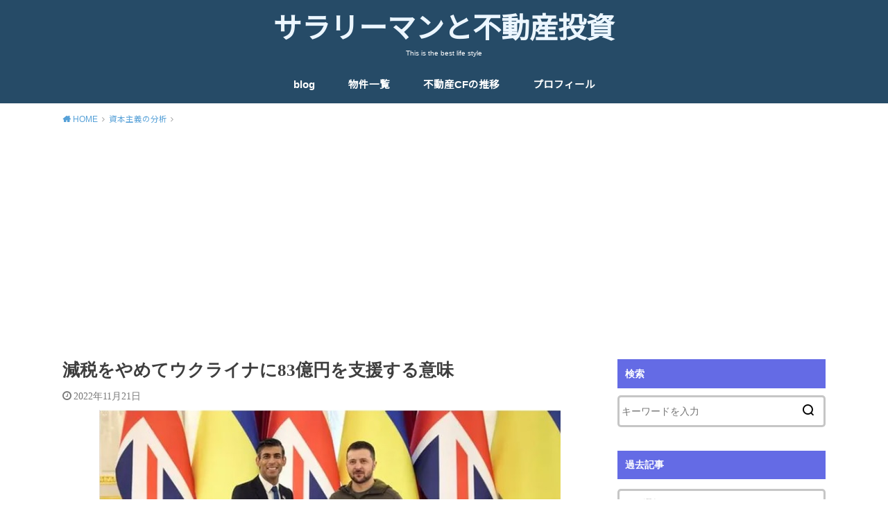

--- FILE ---
content_type: text/html; charset=UTF-8
request_url: https://investment-finance.net/%E6%B8%9B%E7%A8%8E%E3%82%92%E3%82%84%E3%82%81%E3%81%A6%E3%82%A6%E3%82%AF%E3%83%A9%E3%82%A4%E3%83%8A%E3%81%AB83%E5%84%84%E5%86%86%E3%82%92%E6%94%AF%E6%8F%B4%E3%81%99%E3%82%8B%E6%84%8F%E5%91%B3/
body_size: 23449
content:
<!doctype html>
<html dir="ltr" lang="ja" prefix="og: https://ogp.me/ns#">

<head>

	<meta charset="utf-8">
	<meta http-equiv="X-UA-Compatible" content="IE=edge">
	<meta name="HandheldFriendly" content="True">
	<meta name="MobileOptimized" content="320">
	<meta name="viewport" content="width=device-width, initial-scale=1"/>
	<link rel="pingback" href="https://investment-finance.net/xmlrpc.php"><title>減税をやめてウクライナに83億円を支援する意味 - サラリーマンと不動産投資</title>

		<!-- All in One SEO 4.7.6 - aioseo.com -->
	<meta name="description" content="イギリスよお前もか スナク首相と言うバリキャリの若き首相が誕生したイギリス。前首相は減税をすると言って周囲から" />
	<meta name="robots" content="max-image-preview:large" />
	<meta name="author" content="SAT"/>
	<link rel="canonical" href="https://investment-finance.net/%e6%b8%9b%e7%a8%8e%e3%82%92%e3%82%84%e3%82%81%e3%81%a6%e3%82%a6%e3%82%af%e3%83%a9%e3%82%a4%e3%83%8a%e3%81%ab83%e5%84%84%e5%86%86%e3%82%92%e6%94%af%e6%8f%b4%e3%81%99%e3%82%8b%e6%84%8f%e5%91%b3/" />
	<meta name="generator" content="All in One SEO (AIOSEO) 4.7.6" />
		<meta property="og:locale" content="ja_JP" />
		<meta property="og:site_name" content="サラリーマンと不動産投資 - This is the best life style" />
		<meta property="og:type" content="article" />
		<meta property="og:title" content="減税をやめてウクライナに83億円を支援する意味 - サラリーマンと不動産投資" />
		<meta property="og:description" content="イギリスよお前もか スナク首相と言うバリキャリの若き首相が誕生したイギリス。前首相は減税をすると言って周囲から" />
		<meta property="og:url" content="https://investment-finance.net/%e6%b8%9b%e7%a8%8e%e3%82%92%e3%82%84%e3%82%81%e3%81%a6%e3%82%a6%e3%82%af%e3%83%a9%e3%82%a4%e3%83%8a%e3%81%ab83%e5%84%84%e5%86%86%e3%82%92%e6%94%af%e6%8f%b4%e3%81%99%e3%82%8b%e6%84%8f%e5%91%b3/" />
		<meta property="article:published_time" content="2022-11-20T23:18:42+00:00" />
		<meta property="article:modified_time" content="2022-11-20T23:24:07+00:00" />
		<meta name="twitter:card" content="summary_large_image" />
		<meta name="twitter:title" content="減税をやめてウクライナに83億円を支援する意味 - サラリーマンと不動産投資" />
		<meta name="twitter:description" content="イギリスよお前もか スナク首相と言うバリキャリの若き首相が誕生したイギリス。前首相は減税をすると言って周囲から" />
		<script type="application/ld+json" class="aioseo-schema">
			{"@context":"https:\/\/schema.org","@graph":[{"@type":"BlogPosting","@id":"https:\/\/investment-finance.net\/%e6%b8%9b%e7%a8%8e%e3%82%92%e3%82%84%e3%82%81%e3%81%a6%e3%82%a6%e3%82%af%e3%83%a9%e3%82%a4%e3%83%8a%e3%81%ab83%e5%84%84%e5%86%86%e3%82%92%e6%94%af%e6%8f%b4%e3%81%99%e3%82%8b%e6%84%8f%e5%91%b3\/#blogposting","name":"\u6e1b\u7a0e\u3092\u3084\u3081\u3066\u30a6\u30af\u30e9\u30a4\u30ca\u306b83\u5104\u5186\u3092\u652f\u63f4\u3059\u308b\u610f\u5473 - \u30b5\u30e9\u30ea\u30fc\u30de\u30f3\u3068\u4e0d\u52d5\u7523\u6295\u8cc7","headline":"\u6e1b\u7a0e\u3092\u3084\u3081\u3066\u30a6\u30af\u30e9\u30a4\u30ca\u306b83\u5104\u5186\u3092\u652f\u63f4\u3059\u308b\u610f\u5473","author":{"@id":"https:\/\/investment-finance.net\/author\/kunimasasato\/#author"},"publisher":{"@id":"https:\/\/investment-finance.net\/#organization"},"image":{"@type":"ImageObject","url":"https:\/\/investment-finance.net\/wp-content\/uploads\/2022\/11\/British.jpg","width":665,"height":439},"datePublished":"2022-11-21T08:18:42+09:00","dateModified":"2022-11-21T08:24:07+09:00","inLanguage":"ja","mainEntityOfPage":{"@id":"https:\/\/investment-finance.net\/%e6%b8%9b%e7%a8%8e%e3%82%92%e3%82%84%e3%82%81%e3%81%a6%e3%82%a6%e3%82%af%e3%83%a9%e3%82%a4%e3%83%8a%e3%81%ab83%e5%84%84%e5%86%86%e3%82%92%e6%94%af%e6%8f%b4%e3%81%99%e3%82%8b%e6%84%8f%e5%91%b3\/#webpage"},"isPartOf":{"@id":"https:\/\/investment-finance.net\/%e6%b8%9b%e7%a8%8e%e3%82%92%e3%82%84%e3%82%81%e3%81%a6%e3%82%a6%e3%82%af%e3%83%a9%e3%82%a4%e3%83%8a%e3%81%ab83%e5%84%84%e5%86%86%e3%82%92%e6%94%af%e6%8f%b4%e3%81%99%e3%82%8b%e6%84%8f%e5%91%b3\/#webpage"},"articleSection":"\u8cc7\u672c\u4e3b\u7fa9\u306e\u5206\u6790"},{"@type":"BreadcrumbList","@id":"https:\/\/investment-finance.net\/%e6%b8%9b%e7%a8%8e%e3%82%92%e3%82%84%e3%82%81%e3%81%a6%e3%82%a6%e3%82%af%e3%83%a9%e3%82%a4%e3%83%8a%e3%81%ab83%e5%84%84%e5%86%86%e3%82%92%e6%94%af%e6%8f%b4%e3%81%99%e3%82%8b%e6%84%8f%e5%91%b3\/#breadcrumblist","itemListElement":[{"@type":"ListItem","@id":"https:\/\/investment-finance.net\/#listItem","position":1,"name":"\u5bb6","item":"https:\/\/investment-finance.net\/","nextItem":{"@type":"ListItem","@id":"https:\/\/investment-finance.net\/%e6%b8%9b%e7%a8%8e%e3%82%92%e3%82%84%e3%82%81%e3%81%a6%e3%82%a6%e3%82%af%e3%83%a9%e3%82%a4%e3%83%8a%e3%81%ab83%e5%84%84%e5%86%86%e3%82%92%e6%94%af%e6%8f%b4%e3%81%99%e3%82%8b%e6%84%8f%e5%91%b3\/#listItem","name":"\u6e1b\u7a0e\u3092\u3084\u3081\u3066\u30a6\u30af\u30e9\u30a4\u30ca\u306b83\u5104\u5186\u3092\u652f\u63f4\u3059\u308b\u610f\u5473"}},{"@type":"ListItem","@id":"https:\/\/investment-finance.net\/%e6%b8%9b%e7%a8%8e%e3%82%92%e3%82%84%e3%82%81%e3%81%a6%e3%82%a6%e3%82%af%e3%83%a9%e3%82%a4%e3%83%8a%e3%81%ab83%e5%84%84%e5%86%86%e3%82%92%e6%94%af%e6%8f%b4%e3%81%99%e3%82%8b%e6%84%8f%e5%91%b3\/#listItem","position":2,"name":"\u6e1b\u7a0e\u3092\u3084\u3081\u3066\u30a6\u30af\u30e9\u30a4\u30ca\u306b83\u5104\u5186\u3092\u652f\u63f4\u3059\u308b\u610f\u5473","previousItem":{"@type":"ListItem","@id":"https:\/\/investment-finance.net\/#listItem","name":"\u5bb6"}}]},{"@type":"Organization","@id":"https:\/\/investment-finance.net\/#organization","name":"\u30b5\u30e9\u30ea\u30fc\u30de\u30f3\u3068\u4e0d\u52d5\u7523\u6295\u8cc7","description":"This is the best life style","url":"https:\/\/investment-finance.net\/"},{"@type":"Person","@id":"https:\/\/investment-finance.net\/author\/kunimasasato\/#author","url":"https:\/\/investment-finance.net\/author\/kunimasasato\/","name":"SAT","image":{"@type":"ImageObject","@id":"https:\/\/investment-finance.net\/%e6%b8%9b%e7%a8%8e%e3%82%92%e3%82%84%e3%82%81%e3%81%a6%e3%82%a6%e3%82%af%e3%83%a9%e3%82%a4%e3%83%8a%e3%81%ab83%e5%84%84%e5%86%86%e3%82%92%e6%94%af%e6%8f%b4%e3%81%99%e3%82%8b%e6%84%8f%e5%91%b3\/#authorImage","url":"https:\/\/secure.gravatar.com\/avatar\/51d1e48452ce002c1cc662ec001a22b4?s=96&d=mm&r=g","width":96,"height":96,"caption":"SAT"}},{"@type":"WebPage","@id":"https:\/\/investment-finance.net\/%e6%b8%9b%e7%a8%8e%e3%82%92%e3%82%84%e3%82%81%e3%81%a6%e3%82%a6%e3%82%af%e3%83%a9%e3%82%a4%e3%83%8a%e3%81%ab83%e5%84%84%e5%86%86%e3%82%92%e6%94%af%e6%8f%b4%e3%81%99%e3%82%8b%e6%84%8f%e5%91%b3\/#webpage","url":"https:\/\/investment-finance.net\/%e6%b8%9b%e7%a8%8e%e3%82%92%e3%82%84%e3%82%81%e3%81%a6%e3%82%a6%e3%82%af%e3%83%a9%e3%82%a4%e3%83%8a%e3%81%ab83%e5%84%84%e5%86%86%e3%82%92%e6%94%af%e6%8f%b4%e3%81%99%e3%82%8b%e6%84%8f%e5%91%b3\/","name":"\u6e1b\u7a0e\u3092\u3084\u3081\u3066\u30a6\u30af\u30e9\u30a4\u30ca\u306b83\u5104\u5186\u3092\u652f\u63f4\u3059\u308b\u610f\u5473 - \u30b5\u30e9\u30ea\u30fc\u30de\u30f3\u3068\u4e0d\u52d5\u7523\u6295\u8cc7","description":"\u30a4\u30ae\u30ea\u30b9\u3088\u304a\u524d\u3082\u304b \u30b9\u30ca\u30af\u9996\u76f8\u3068\u8a00\u3046\u30d0\u30ea\u30ad\u30e3\u30ea\u306e\u82e5\u304d\u9996\u76f8\u304c\u8a95\u751f\u3057\u305f\u30a4\u30ae\u30ea\u30b9\u3002\u524d\u9996\u76f8\u306f\u6e1b\u7a0e\u3092\u3059\u308b\u3068\u8a00\u3063\u3066\u5468\u56f2\u304b\u3089","inLanguage":"ja","isPartOf":{"@id":"https:\/\/investment-finance.net\/#website"},"breadcrumb":{"@id":"https:\/\/investment-finance.net\/%e6%b8%9b%e7%a8%8e%e3%82%92%e3%82%84%e3%82%81%e3%81%a6%e3%82%a6%e3%82%af%e3%83%a9%e3%82%a4%e3%83%8a%e3%81%ab83%e5%84%84%e5%86%86%e3%82%92%e6%94%af%e6%8f%b4%e3%81%99%e3%82%8b%e6%84%8f%e5%91%b3\/#breadcrumblist"},"author":{"@id":"https:\/\/investment-finance.net\/author\/kunimasasato\/#author"},"creator":{"@id":"https:\/\/investment-finance.net\/author\/kunimasasato\/#author"},"image":{"@type":"ImageObject","url":"https:\/\/investment-finance.net\/wp-content\/uploads\/2022\/11\/British.jpg","@id":"https:\/\/investment-finance.net\/%e6%b8%9b%e7%a8%8e%e3%82%92%e3%82%84%e3%82%81%e3%81%a6%e3%82%a6%e3%82%af%e3%83%a9%e3%82%a4%e3%83%8a%e3%81%ab83%e5%84%84%e5%86%86%e3%82%92%e6%94%af%e6%8f%b4%e3%81%99%e3%82%8b%e6%84%8f%e5%91%b3\/#mainImage","width":665,"height":439},"primaryImageOfPage":{"@id":"https:\/\/investment-finance.net\/%e6%b8%9b%e7%a8%8e%e3%82%92%e3%82%84%e3%82%81%e3%81%a6%e3%82%a6%e3%82%af%e3%83%a9%e3%82%a4%e3%83%8a%e3%81%ab83%e5%84%84%e5%86%86%e3%82%92%e6%94%af%e6%8f%b4%e3%81%99%e3%82%8b%e6%84%8f%e5%91%b3\/#mainImage"},"datePublished":"2022-11-21T08:18:42+09:00","dateModified":"2022-11-21T08:24:07+09:00"},{"@type":"WebSite","@id":"https:\/\/investment-finance.net\/#website","url":"https:\/\/investment-finance.net\/","name":"\u30b5\u30e9\u30ea\u30fc\u30de\u30f3\u3068\u4e0d\u52d5\u7523\u6295\u8cc7","description":"This is the best life style","inLanguage":"ja","publisher":{"@id":"https:\/\/investment-finance.net\/#organization"}}]}
		</script>
		<!-- All in One SEO -->

<link rel='dns-prefetch' href='//webfonts.xserver.jp' />
<link rel='dns-prefetch' href='//fonts.googleapis.com' />
<link rel="alternate" type="application/rss+xml" title="サラリーマンと不動産投資 &raquo; フィード" href="https://investment-finance.net/feed/" />
<link rel="alternate" type="application/rss+xml" title="サラリーマンと不動産投資 &raquo; コメントフィード" href="https://investment-finance.net/comments/feed/" />
<link rel="alternate" type="application/rss+xml" title="サラリーマンと不動産投資 &raquo; 減税をやめてウクライナに83億円を支援する意味 のコメントのフィード" href="https://investment-finance.net/%e6%b8%9b%e7%a8%8e%e3%82%92%e3%82%84%e3%82%81%e3%81%a6%e3%82%a6%e3%82%af%e3%83%a9%e3%82%a4%e3%83%8a%e3%81%ab83%e5%84%84%e5%86%86%e3%82%92%e6%94%af%e6%8f%b4%e3%81%99%e3%82%8b%e6%84%8f%e5%91%b3/feed/" />
<script type="text/javascript">
window._wpemojiSettings = {"baseUrl":"https:\/\/s.w.org\/images\/core\/emoji\/14.0.0\/72x72\/","ext":".png","svgUrl":"https:\/\/s.w.org\/images\/core\/emoji\/14.0.0\/svg\/","svgExt":".svg","source":{"concatemoji":"https:\/\/investment-finance.net\/wp-includes\/js\/wp-emoji-release.min.js?ver=6.1.9"}};
/*! This file is auto-generated */
!function(e,a,t){var n,r,o,i=a.createElement("canvas"),p=i.getContext&&i.getContext("2d");function s(e,t){var a=String.fromCharCode,e=(p.clearRect(0,0,i.width,i.height),p.fillText(a.apply(this,e),0,0),i.toDataURL());return p.clearRect(0,0,i.width,i.height),p.fillText(a.apply(this,t),0,0),e===i.toDataURL()}function c(e){var t=a.createElement("script");t.src=e,t.defer=t.type="text/javascript",a.getElementsByTagName("head")[0].appendChild(t)}for(o=Array("flag","emoji"),t.supports={everything:!0,everythingExceptFlag:!0},r=0;r<o.length;r++)t.supports[o[r]]=function(e){if(p&&p.fillText)switch(p.textBaseline="top",p.font="600 32px Arial",e){case"flag":return s([127987,65039,8205,9895,65039],[127987,65039,8203,9895,65039])?!1:!s([55356,56826,55356,56819],[55356,56826,8203,55356,56819])&&!s([55356,57332,56128,56423,56128,56418,56128,56421,56128,56430,56128,56423,56128,56447],[55356,57332,8203,56128,56423,8203,56128,56418,8203,56128,56421,8203,56128,56430,8203,56128,56423,8203,56128,56447]);case"emoji":return!s([129777,127995,8205,129778,127999],[129777,127995,8203,129778,127999])}return!1}(o[r]),t.supports.everything=t.supports.everything&&t.supports[o[r]],"flag"!==o[r]&&(t.supports.everythingExceptFlag=t.supports.everythingExceptFlag&&t.supports[o[r]]);t.supports.everythingExceptFlag=t.supports.everythingExceptFlag&&!t.supports.flag,t.DOMReady=!1,t.readyCallback=function(){t.DOMReady=!0},t.supports.everything||(n=function(){t.readyCallback()},a.addEventListener?(a.addEventListener("DOMContentLoaded",n,!1),e.addEventListener("load",n,!1)):(e.attachEvent("onload",n),a.attachEvent("onreadystatechange",function(){"complete"===a.readyState&&t.readyCallback()})),(e=t.source||{}).concatemoji?c(e.concatemoji):e.wpemoji&&e.twemoji&&(c(e.twemoji),c(e.wpemoji)))}(window,document,window._wpemojiSettings);
</script>
<style type="text/css">
img.wp-smiley,
img.emoji {
	display: inline !important;
	border: none !important;
	box-shadow: none !important;
	height: 1em !important;
	width: 1em !important;
	margin: 0 0.07em !important;
	vertical-align: -0.1em !important;
	background: none !important;
	padding: 0 !important;
}
</style>
	<link rel='stylesheet' id='wp-block-library-css' href='https://investment-finance.net/wp-includes/css/dist/block-library/style.min.css' type='text/css' media='all' />
<link rel='stylesheet' id='quads-style-css-css' href='https://investment-finance.net/wp-content/plugins/quick-adsense-reloaded/includes/gutenberg/dist/blocks.style.build.css?ver=2.0.86.1' type='text/css' media='all' />
<link rel='stylesheet' id='classic-theme-styles-css' href='https://investment-finance.net/wp-includes/css/classic-themes.min.css?ver=1' type='text/css' media='all' />
<style id='global-styles-inline-css' type='text/css'>
body{--wp--preset--color--black: #000000;--wp--preset--color--cyan-bluish-gray: #abb8c3;--wp--preset--color--white: #ffffff;--wp--preset--color--pale-pink: #f78da7;--wp--preset--color--vivid-red: #cf2e2e;--wp--preset--color--luminous-vivid-orange: #ff6900;--wp--preset--color--luminous-vivid-amber: #fcb900;--wp--preset--color--light-green-cyan: #7bdcb5;--wp--preset--color--vivid-green-cyan: #00d084;--wp--preset--color--pale-cyan-blue: #8ed1fc;--wp--preset--color--vivid-cyan-blue: #0693e3;--wp--preset--color--vivid-purple: #9b51e0;--wp--preset--gradient--vivid-cyan-blue-to-vivid-purple: linear-gradient(135deg,rgba(6,147,227,1) 0%,rgb(155,81,224) 100%);--wp--preset--gradient--light-green-cyan-to-vivid-green-cyan: linear-gradient(135deg,rgb(122,220,180) 0%,rgb(0,208,130) 100%);--wp--preset--gradient--luminous-vivid-amber-to-luminous-vivid-orange: linear-gradient(135deg,rgba(252,185,0,1) 0%,rgba(255,105,0,1) 100%);--wp--preset--gradient--luminous-vivid-orange-to-vivid-red: linear-gradient(135deg,rgba(255,105,0,1) 0%,rgb(207,46,46) 100%);--wp--preset--gradient--very-light-gray-to-cyan-bluish-gray: linear-gradient(135deg,rgb(238,238,238) 0%,rgb(169,184,195) 100%);--wp--preset--gradient--cool-to-warm-spectrum: linear-gradient(135deg,rgb(74,234,220) 0%,rgb(151,120,209) 20%,rgb(207,42,186) 40%,rgb(238,44,130) 60%,rgb(251,105,98) 80%,rgb(254,248,76) 100%);--wp--preset--gradient--blush-light-purple: linear-gradient(135deg,rgb(255,206,236) 0%,rgb(152,150,240) 100%);--wp--preset--gradient--blush-bordeaux: linear-gradient(135deg,rgb(254,205,165) 0%,rgb(254,45,45) 50%,rgb(107,0,62) 100%);--wp--preset--gradient--luminous-dusk: linear-gradient(135deg,rgb(255,203,112) 0%,rgb(199,81,192) 50%,rgb(65,88,208) 100%);--wp--preset--gradient--pale-ocean: linear-gradient(135deg,rgb(255,245,203) 0%,rgb(182,227,212) 50%,rgb(51,167,181) 100%);--wp--preset--gradient--electric-grass: linear-gradient(135deg,rgb(202,248,128) 0%,rgb(113,206,126) 100%);--wp--preset--gradient--midnight: linear-gradient(135deg,rgb(2,3,129) 0%,rgb(40,116,252) 100%);--wp--preset--duotone--dark-grayscale: url('#wp-duotone-dark-grayscale');--wp--preset--duotone--grayscale: url('#wp-duotone-grayscale');--wp--preset--duotone--purple-yellow: url('#wp-duotone-purple-yellow');--wp--preset--duotone--blue-red: url('#wp-duotone-blue-red');--wp--preset--duotone--midnight: url('#wp-duotone-midnight');--wp--preset--duotone--magenta-yellow: url('#wp-duotone-magenta-yellow');--wp--preset--duotone--purple-green: url('#wp-duotone-purple-green');--wp--preset--duotone--blue-orange: url('#wp-duotone-blue-orange');--wp--preset--font-size--small: 13px;--wp--preset--font-size--medium: 20px;--wp--preset--font-size--large: 36px;--wp--preset--font-size--x-large: 42px;--wp--preset--spacing--20: 0.44rem;--wp--preset--spacing--30: 0.67rem;--wp--preset--spacing--40: 1rem;--wp--preset--spacing--50: 1.5rem;--wp--preset--spacing--60: 2.25rem;--wp--preset--spacing--70: 3.38rem;--wp--preset--spacing--80: 5.06rem;}:where(.is-layout-flex){gap: 0.5em;}body .is-layout-flow > .alignleft{float: left;margin-inline-start: 0;margin-inline-end: 2em;}body .is-layout-flow > .alignright{float: right;margin-inline-start: 2em;margin-inline-end: 0;}body .is-layout-flow > .aligncenter{margin-left: auto !important;margin-right: auto !important;}body .is-layout-constrained > .alignleft{float: left;margin-inline-start: 0;margin-inline-end: 2em;}body .is-layout-constrained > .alignright{float: right;margin-inline-start: 2em;margin-inline-end: 0;}body .is-layout-constrained > .aligncenter{margin-left: auto !important;margin-right: auto !important;}body .is-layout-constrained > :where(:not(.alignleft):not(.alignright):not(.alignfull)){max-width: var(--wp--style--global--content-size);margin-left: auto !important;margin-right: auto !important;}body .is-layout-constrained > .alignwide{max-width: var(--wp--style--global--wide-size);}body .is-layout-flex{display: flex;}body .is-layout-flex{flex-wrap: wrap;align-items: center;}body .is-layout-flex > *{margin: 0;}:where(.wp-block-columns.is-layout-flex){gap: 2em;}.has-black-color{color: var(--wp--preset--color--black) !important;}.has-cyan-bluish-gray-color{color: var(--wp--preset--color--cyan-bluish-gray) !important;}.has-white-color{color: var(--wp--preset--color--white) !important;}.has-pale-pink-color{color: var(--wp--preset--color--pale-pink) !important;}.has-vivid-red-color{color: var(--wp--preset--color--vivid-red) !important;}.has-luminous-vivid-orange-color{color: var(--wp--preset--color--luminous-vivid-orange) !important;}.has-luminous-vivid-amber-color{color: var(--wp--preset--color--luminous-vivid-amber) !important;}.has-light-green-cyan-color{color: var(--wp--preset--color--light-green-cyan) !important;}.has-vivid-green-cyan-color{color: var(--wp--preset--color--vivid-green-cyan) !important;}.has-pale-cyan-blue-color{color: var(--wp--preset--color--pale-cyan-blue) !important;}.has-vivid-cyan-blue-color{color: var(--wp--preset--color--vivid-cyan-blue) !important;}.has-vivid-purple-color{color: var(--wp--preset--color--vivid-purple) !important;}.has-black-background-color{background-color: var(--wp--preset--color--black) !important;}.has-cyan-bluish-gray-background-color{background-color: var(--wp--preset--color--cyan-bluish-gray) !important;}.has-white-background-color{background-color: var(--wp--preset--color--white) !important;}.has-pale-pink-background-color{background-color: var(--wp--preset--color--pale-pink) !important;}.has-vivid-red-background-color{background-color: var(--wp--preset--color--vivid-red) !important;}.has-luminous-vivid-orange-background-color{background-color: var(--wp--preset--color--luminous-vivid-orange) !important;}.has-luminous-vivid-amber-background-color{background-color: var(--wp--preset--color--luminous-vivid-amber) !important;}.has-light-green-cyan-background-color{background-color: var(--wp--preset--color--light-green-cyan) !important;}.has-vivid-green-cyan-background-color{background-color: var(--wp--preset--color--vivid-green-cyan) !important;}.has-pale-cyan-blue-background-color{background-color: var(--wp--preset--color--pale-cyan-blue) !important;}.has-vivid-cyan-blue-background-color{background-color: var(--wp--preset--color--vivid-cyan-blue) !important;}.has-vivid-purple-background-color{background-color: var(--wp--preset--color--vivid-purple) !important;}.has-black-border-color{border-color: var(--wp--preset--color--black) !important;}.has-cyan-bluish-gray-border-color{border-color: var(--wp--preset--color--cyan-bluish-gray) !important;}.has-white-border-color{border-color: var(--wp--preset--color--white) !important;}.has-pale-pink-border-color{border-color: var(--wp--preset--color--pale-pink) !important;}.has-vivid-red-border-color{border-color: var(--wp--preset--color--vivid-red) !important;}.has-luminous-vivid-orange-border-color{border-color: var(--wp--preset--color--luminous-vivid-orange) !important;}.has-luminous-vivid-amber-border-color{border-color: var(--wp--preset--color--luminous-vivid-amber) !important;}.has-light-green-cyan-border-color{border-color: var(--wp--preset--color--light-green-cyan) !important;}.has-vivid-green-cyan-border-color{border-color: var(--wp--preset--color--vivid-green-cyan) !important;}.has-pale-cyan-blue-border-color{border-color: var(--wp--preset--color--pale-cyan-blue) !important;}.has-vivid-cyan-blue-border-color{border-color: var(--wp--preset--color--vivid-cyan-blue) !important;}.has-vivid-purple-border-color{border-color: var(--wp--preset--color--vivid-purple) !important;}.has-vivid-cyan-blue-to-vivid-purple-gradient-background{background: var(--wp--preset--gradient--vivid-cyan-blue-to-vivid-purple) !important;}.has-light-green-cyan-to-vivid-green-cyan-gradient-background{background: var(--wp--preset--gradient--light-green-cyan-to-vivid-green-cyan) !important;}.has-luminous-vivid-amber-to-luminous-vivid-orange-gradient-background{background: var(--wp--preset--gradient--luminous-vivid-amber-to-luminous-vivid-orange) !important;}.has-luminous-vivid-orange-to-vivid-red-gradient-background{background: var(--wp--preset--gradient--luminous-vivid-orange-to-vivid-red) !important;}.has-very-light-gray-to-cyan-bluish-gray-gradient-background{background: var(--wp--preset--gradient--very-light-gray-to-cyan-bluish-gray) !important;}.has-cool-to-warm-spectrum-gradient-background{background: var(--wp--preset--gradient--cool-to-warm-spectrum) !important;}.has-blush-light-purple-gradient-background{background: var(--wp--preset--gradient--blush-light-purple) !important;}.has-blush-bordeaux-gradient-background{background: var(--wp--preset--gradient--blush-bordeaux) !important;}.has-luminous-dusk-gradient-background{background: var(--wp--preset--gradient--luminous-dusk) !important;}.has-pale-ocean-gradient-background{background: var(--wp--preset--gradient--pale-ocean) !important;}.has-electric-grass-gradient-background{background: var(--wp--preset--gradient--electric-grass) !important;}.has-midnight-gradient-background{background: var(--wp--preset--gradient--midnight) !important;}.has-small-font-size{font-size: var(--wp--preset--font-size--small) !important;}.has-medium-font-size{font-size: var(--wp--preset--font-size--medium) !important;}.has-large-font-size{font-size: var(--wp--preset--font-size--large) !important;}.has-x-large-font-size{font-size: var(--wp--preset--font-size--x-large) !important;}
.wp-block-navigation a:where(:not(.wp-element-button)){color: inherit;}
:where(.wp-block-columns.is-layout-flex){gap: 2em;}
.wp-block-pullquote{font-size: 1.5em;line-height: 1.6;}
</style>
<link rel='stylesheet' id='aalb_basics_css-css' href='https://investment-finance.net/wp-content/plugins/amazon-associates-link-builder/css/aalb_basics.css?ver=1.9.3' type='text/css' media='all' />
<link rel='stylesheet' id='wpdm-font-awesome-css' href='https://investment-finance.net/wp-content/plugins/download-manager/assets/fontawesome/css/all.min.css' type='text/css' media='all' />
<link rel='stylesheet' id='wpdm-frontend-css-css' href='https://investment-finance.net/wp-content/plugins/download-manager/assets/bootstrap/css/bootstrap.min.css' type='text/css' media='all' />
<link rel='stylesheet' id='wpdm-front-css' href='https://investment-finance.net/wp-content/plugins/download-manager/assets/css/front.css' type='text/css' media='all' />
<link rel='stylesheet' id='ez-toc-css' href='https://investment-finance.net/wp-content/plugins/easy-table-of-contents/assets/css/screen.min.css?ver=2.0.71' type='text/css' media='all' />
<style id='ez-toc-inline-css' type='text/css'>
div#ez-toc-container .ez-toc-title {font-size: 120%;}div#ez-toc-container .ez-toc-title {font-weight: 500;}div#ez-toc-container ul li {font-size: 95%;}div#ez-toc-container ul li {font-weight: 500;}div#ez-toc-container nav ul ul li {font-size: 90%;}
.ez-toc-container-direction {direction: ltr;}.ez-toc-counter ul{counter-reset: item ;}.ez-toc-counter nav ul li a::before {content: counters(item, '.', decimal) '. ';display: inline-block;counter-increment: item;flex-grow: 0;flex-shrink: 0;margin-right: .2em; float: left; }.ez-toc-widget-direction {direction: ltr;}.ez-toc-widget-container ul{counter-reset: item ;}.ez-toc-widget-container nav ul li a::before {content: counters(item, '.', decimal) '. ';display: inline-block;counter-increment: item;flex-grow: 0;flex-shrink: 0;margin-right: .2em; float: left; }
</style>
<link rel='stylesheet' id='style-css' href='https://investment-finance.net/wp-content/themes/yswallow/style.min.css?ver=1.6.3' type='text/css' media='all' />
<style id='style-inline-css' type='text/css'>
.animated{animation-duration:1.2s;animation-fill-mode:both;animation-delay:0s;animation-timing-function:ease-out}.wpcf7 .screen-reader-response{position:static}.animated{animation-fill-mode:none}@keyframes fadeIn{from{opacity:0}to{opacity:1}}.fadeIn{animation-name:fadeIn}@keyframes fadeInDown{from{opacity:0;transform:translate3d(0,-10px,0)}to{opacity:1;transform:none}}.fadeInDown{animation-name:fadeInDown}@keyframes fadeInDownBig{from{opacity:0;transform:translate3d(0,-100%,0)}to{opacity:1;transform:none}}.fadeInDownBig{animation-name:fadeInDownBig}@keyframes fadeInLeft{from{opacity:0;transform:translate3d(-10px,0,0)}to{opacity:1;transform:none}}.fadeInLeft{animation-name:fadeInLeft}@keyframes fadeInLeftBig{from{opacity:0;transform:translate3d(-100%,0,0)}to{opacity:1;transform:none}}.fadeInLeftBig{animation-name:fadeInLeftBig}@keyframes fadeInRight{from{opacity:0;transform:translate3d(10px,0,0)}to{opacity:1;transform:none}}.fadeInRight{animation-name:fadeInRight}@keyframes fadeInRightBig{from{opacity:0;transform:translate3d(100%,0,0)}to{opacity:1;transform:none}}.fadeInRightBig{animation-name:fadeInRightBig}@keyframes fadeInUp{from{opacity:0;transform:translate3d(0,10px,0)}to{opacity:1;transform:none}}.fadeInUp{animation-name:fadeInUp}@keyframes fadeInUpBig{from{opacity:0;transform:translate3d(0,100%,0)}to{opacity:1;transform:none}}.fadeInUpBig{animation-name:fadeInUpBig}
</style>
<link crossorigin="anonymous" rel='stylesheet' id='gf_Notojp-css' href='https://fonts.googleapis.com/css?family=Noto+Sans+JP&#038;display=swap' type='text/css' media='all' />
<link rel='stylesheet' id='fontawesome-css' href='https://investment-finance.net/wp-content/themes/yswallow/library/css/font-awesome.min.css' type='text/css' media='all' />
<link rel='stylesheet' id='dashicons-css' href='https://investment-finance.net/wp-includes/css/dashicons.min.css' type='text/css' media='all' />
<link rel='stylesheet' id='thickbox-css' href='https://investment-finance.net/wp-includes/js/thickbox/thickbox.css' type='text/css' media='all' />
<link rel='stylesheet' id='amazonjs-css' href='https://investment-finance.net/wp-content/plugins/amazonjs/css/amazonjs-force.css?ver=0.10' type='text/css' media='all' />
<style id='quads-styles-inline-css' type='text/css'>

    .quads-location ins.adsbygoogle {
        background: transparent !important;
    }
    .quads.quads_ad_container { display: grid; grid-template-columns: auto; grid-gap: 10px; padding: 10px; }
    .grid_image{animation: fadeIn 0.5s;-webkit-animation: fadeIn 0.5s;-moz-animation: fadeIn 0.5s;
        -o-animation: fadeIn 0.5s;-ms-animation: fadeIn 0.5s;}
    .quads-ad-label { font-size: 12px; text-align: center; color: #333;}
    .quads_click_impression { display: none;}
</style>
<script type='text/javascript' src='https://investment-finance.net/wp-includes/js/jquery/jquery.min.js?ver=3.6.1' id='jquery-core-js'></script>
<script type='text/javascript' src='https://investment-finance.net/wp-includes/js/jquery/jquery-migrate.min.js?ver=3.3.2' id='jquery-migrate-js'></script>
<script type='text/javascript' src='//webfonts.xserver.jp/js/xserver.js?ver=1.2.4' id='typesquare_std-js'></script>
<script type='text/javascript' src='https://investment-finance.net/wp-content/plugins/download-manager/assets/bootstrap/js/popper.min.js' id='wpdm-poper-js'></script>
<script type='text/javascript' src='https://investment-finance.net/wp-content/plugins/download-manager/assets/bootstrap/js/bootstrap.min.js' id='wpdm-frontend-js-js'></script>
<script type='text/javascript' id='wpdm-frontjs-js-extra'>
/* <![CDATA[ */
var wpdm_url = {"home":"https:\/\/investment-finance.net\/","site":"https:\/\/investment-finance.net\/","ajax":"https:\/\/investment-finance.net\/wp-admin\/admin-ajax.php"};
var wpdm_js = {"spinner":"<i class=\"fas fa-sun fa-spin\"><\/i>","client_id":"ab9db9e55fb8ff1e5dc1b7dbb27869b6"};
var wpdm_strings = {"pass_var":"\u30d1\u30b9\u30ef\u30fc\u30c9\u78ba\u8a8d\u5b8c\u4e86 !","pass_var_q":"\u30c0\u30a6\u30f3\u30ed\u30fc\u30c9\u3092\u958b\u59cb\u3059\u308b\u306b\u306f\u3001\u6b21\u306e\u30dc\u30bf\u30f3\u3092\u30af\u30ea\u30c3\u30af\u3057\u3066\u304f\u3060\u3055\u3044\u3002","start_dl":"\u30c0\u30a6\u30f3\u30ed\u30fc\u30c9\u958b\u59cb"};
/* ]]> */
</script>
<script type='text/javascript' src='https://investment-finance.net/wp-content/plugins/download-manager/assets/js/front.js?ver=3.3.04' id='wpdm-frontjs-js'></script>
<link rel="https://api.w.org/" href="https://investment-finance.net/wp-json/" /><link rel="alternate" type="application/json" href="https://investment-finance.net/wp-json/wp/v2/posts/6984" /><link rel="EditURI" type="application/rsd+xml" title="RSD" href="https://investment-finance.net/xmlrpc.php?rsd" />
<link rel="wlwmanifest" type="application/wlwmanifest+xml" href="https://investment-finance.net/wp-includes/wlwmanifest.xml" />
<meta name="generator" content="WordPress 6.1.9" />
<link rel='shortlink' href='https://investment-finance.net/?p=6984' />
<link rel="alternate" type="application/json+oembed" href="https://investment-finance.net/wp-json/oembed/1.0/embed?url=https%3A%2F%2Finvestment-finance.net%2F%25e6%25b8%259b%25e7%25a8%258e%25e3%2582%2592%25e3%2582%2584%25e3%2582%2581%25e3%2581%25a6%25e3%2582%25a6%25e3%2582%25af%25e3%2583%25a9%25e3%2582%25a4%25e3%2583%258a%25e3%2581%25ab83%25e5%2584%2584%25e5%2586%2586%25e3%2582%2592%25e6%2594%25af%25e6%258f%25b4%25e3%2581%2599%25e3%2582%258b%25e6%2584%258f%25e5%2591%25b3%2F" />
<link rel="alternate" type="text/xml+oembed" href="https://investment-finance.net/wp-json/oembed/1.0/embed?url=https%3A%2F%2Finvestment-finance.net%2F%25e6%25b8%259b%25e7%25a8%258e%25e3%2582%2592%25e3%2582%2584%25e3%2582%2581%25e3%2581%25a6%25e3%2582%25a6%25e3%2582%25af%25e3%2583%25a9%25e3%2582%25a4%25e3%2583%258a%25e3%2581%25ab83%25e5%2584%2584%25e5%2586%2586%25e3%2582%2592%25e6%2594%25af%25e6%258f%25b4%25e3%2581%2599%25e3%2582%258b%25e6%2584%258f%25e5%2591%25b3%2F&#038;format=xml" />
<!-- This site is powered by Tweet, Like, Plusone and Share Plugin - http://techxt.com/tweet-like-google-1-and-share-plugin-wordpress/ -->
		<meta property="og:type" content="article" />
		<meta property="og:title" content="減税をやめてウクライナに83億円を支援する意味" />
		<meta property="og:url" content="https://investment-finance.net/%e6%b8%9b%e7%a8%8e%e3%82%92%e3%82%84%e3%82%81%e3%81%a6%e3%82%a6%e3%82%af%e3%83%a9%e3%82%a4%e3%83%8a%e3%81%ab83%e5%84%84%e5%86%86%e3%82%92%e6%94%af%e6%8f%b4%e3%81%99%e3%82%8b%e6%84%8f%e5%91%b3/" />
		<meta property="og:site_name" content="サラリーマンと不動産投資" />
		<meta property="og:description" content="減税をやめてウクライナに83億円を支援する意味" />
		<!--[if lt IE 9]>
	  <script src="//html5shim.googlecode.com/svn/trunk/html5.js"></script>
	<![endif]-->
					<meta property="og:image" content="https://investment-finance.net/wp-content/uploads/2022/11/British.jpg" />
			<style type="text/css">div.socialicons{float:left;display:block;margin-right: 10px;line-height: 1;padding-bottom:10px;}div.socialiconsv{line-height: 1;}div.socialiconsv p{line-height: 1;display:none;}div.socialicons p{margin-bottom: 0px !important;margin-top: 0px !important;padding-bottom: 0px !important;padding-top: 0px !important;}div.social4iv{background: none repeat scroll 0 0 #FFFFFF;border: 1px solid #aaa;border-radius: 3px 3px 3px 3px;box-shadow: 3px 3px 3px #DDDDDD;padding: 3px;position: fixed;text-align: center;top: 55px;width: 76px;display:none;}div.socialiconsv{padding-bottom: 5px;}</style>
<script type="text/javascript" src="https://platform.twitter.com/widgets.js"></script><script async defer crossorigin="anonymous" src="//connect.facebook.net/jv_ID/sdk.js#xfbml=1&version=v4.0"></script><script type="text/javascript" src="https://apis.google.com/js/plusone.js"></script><script type="text/javascript" src="https://platform.linkedin.com/in.js"></script><style type='text/css'>h1,h2,h3,.entry-title{ font-family: "新ゴ B" !important;}h4,h5,h6{ font-family: "新ゴ B" !important;}.hentry,.entry-content p,.post-inner.entry-content p{ font-family: "新ゴ R" !important;}strong,b{ font-family: "新ゴ B" !important;}</style><script>document.cookie = 'quads_browser_width='+screen.width;</script><style type="text/css">
body, #breadcrumb li a::after{ color: #3E3E3E;}
a, #breadcrumb li a i, .authorbox .author_sns li a::before,.widget li a:after{ color: #57a1d8;}
a:hover{ color: #9eccef;}
.article-footer .post-categories li a,.article-footer .tags a{ background: #57a1d8; border-color:#57a1d8;}
.article-footer .tags a{ color:#57a1d8; background: none;}
.article-footer .post-categories li a:hover,.article-footer .tags a:hover{ background:#9eccef;  border-color:#9eccef;}
input[type="text"],input[type="password"],input[type="datetime"],input[type="datetime-local"],input[type="date"],input[type="month"],input[type="time"],input[type="week"],input[type="number"],input[type="email"],input[type="url"],input[type="search"],input[type="tel"],input[type="color"],select,textarea,.field { background-color: #ffffff;}
#header{ color: #ffffff; background: #264b67;}
#logo a{ color: #ecf6ff;}
@media only screen and (min-width: 768px) {
	#g_nav .nav > li::after{ background: #ecf6ff;}
	#g_nav .nav li ul.sub-menu, #g_nav .nav li ul.children{ background: #2e3a44;color: #ffffff;}
	.archives-list .post-list a .eyecatch::after{ background: #57a1d8;}
}

.slick-prev:before, .slick-next:before, .accordionBtn, #submit, button, html input[type="button"], input[type="reset"], input[type="submit"], .pagination a:hover, .pagination a:focus,.page-links a:hover, .page-links a:focus { background-color: #57a1d8;}
.accordionBtn.active, #submit:hover, #submit:focus{ background-color: #9eccef;}
.entry-content h2, .homeadd_wrap .widgettitle, .widgettitle, .eyecatch .cat-name, ul.wpp-list li a:before, .cat_postlist .catttl span::before, .cat_postlist .catttl span::after, .accordion::before{ background: #646be5; color: #ffffff;}
.entry-content h3,.entry-content h4{ border-color: #646be5;}
.h_balloon .entry-content h2:after{ border-top-color: #646be5;}
.entry-content ol li:before{ background: #646be5; border-color: #646be5;  color: #ffffff;}
.entry-content ol li ol li:before{ color: #646be5;}
.entry-content ul li:before{ color: #646be5;}
.entry-content blockquote::before,.entry-content blockquote::after{color: #646be5;}

.btn-wrap a{background: #57a1d8;border: 1px solid #57a1d8;}
.btn-wrap a:hover,.widget .btn-wrap:not(.simple) a:hover{color: #57a1d8;border-color: #57a1d8;}
.btn-wrap.simple a, .pagination a, .pagination span,.page-links a{border-color: #57a1d8; color: #57a1d8;}
.btn-wrap.simple a:hover, .pagination .current,.pagination .current:hover,.page-links ul > li > span{background-color: #57a1d8;}

#footer-top::before{background-color: #646be5;}
#footer,.cta-inner{background-color: #2e3a44; color: #ffffff;}

</style>
<link rel="amphtml" href="https://investment-finance.net/%E6%B8%9B%E7%A8%8E%E3%82%92%E3%82%84%E3%82%81%E3%81%A6%E3%82%A6%E3%82%AF%E3%83%A9%E3%82%A4%E3%83%8A%E3%81%AB83%E5%84%84%E5%86%86%E3%82%92%E6%94%AF%E6%8F%B4%E3%81%99%E3%82%8B%E6%84%8F%E5%91%B3/amp/"><link rel="icon" href="https://investment-finance.net/wp-content/uploads/2019/02/cropped-df2329ffba7a3b3598adece2c3d7773f-32x32.jpg" sizes="32x32" />
<link rel="icon" href="https://investment-finance.net/wp-content/uploads/2019/02/cropped-df2329ffba7a3b3598adece2c3d7773f-192x192.jpg" sizes="192x192" />
<link rel="apple-touch-icon" href="https://investment-finance.net/wp-content/uploads/2019/02/cropped-df2329ffba7a3b3598adece2c3d7773f-180x180.jpg" />
<meta name="msapplication-TileImage" content="https://investment-finance.net/wp-content/uploads/2019/02/cropped-df2329ffba7a3b3598adece2c3d7773f-270x270.jpg" />
<meta name="generator" content="WordPress Download Manager 3.3.04" />
                <style>
        /* WPDM Link Template Styles */        </style>
                <style>

            :root {
                --color-primary: #4a8eff;
                --color-primary-rgb: 74, 142, 255;
                --color-primary-hover: #5998ff;
                --color-primary-active: #3281ff;
                --color-secondary: #6c757d;
                --color-secondary-rgb: 108, 117, 125;
                --color-secondary-hover: #6c757d;
                --color-secondary-active: #6c757d;
                --color-success: #018e11;
                --color-success-rgb: 1, 142, 17;
                --color-success-hover: #0aad01;
                --color-success-active: #0c8c01;
                --color-info: #2CA8FF;
                --color-info-rgb: 44, 168, 255;
                --color-info-hover: #2CA8FF;
                --color-info-active: #2CA8FF;
                --color-warning: #FFB236;
                --color-warning-rgb: 255, 178, 54;
                --color-warning-hover: #FFB236;
                --color-warning-active: #FFB236;
                --color-danger: #ff5062;
                --color-danger-rgb: 255, 80, 98;
                --color-danger-hover: #ff5062;
                --color-danger-active: #ff5062;
                --color-green: #30b570;
                --color-blue: #0073ff;
                --color-purple: #8557D3;
                --color-red: #ff5062;
                --color-muted: rgba(69, 89, 122, 0.6);
                --wpdm-font: "Rubik", -apple-system, BlinkMacSystemFont, "Segoe UI", Roboto, Helvetica, Arial, sans-serif, "Apple Color Emoji", "Segoe UI Emoji", "Segoe UI Symbol";
            }

            .wpdm-download-link.btn.btn-primary {
                border-radius: 4px;
            }


        </style>
        </head>

<body class="post-template-default single single-post postid-6984 single-format-standard pd_normal h_default date_on catlabeloff pannavi_on">
	<svg xmlns="http://www.w3.org/2000/svg" viewBox="0 0 0 0" width="0" height="0" focusable="false" role="none" style="visibility: hidden; position: absolute; left: -9999px; overflow: hidden;" ><defs><filter id="wp-duotone-dark-grayscale"><feColorMatrix color-interpolation-filters="sRGB" type="matrix" values=" .299 .587 .114 0 0 .299 .587 .114 0 0 .299 .587 .114 0 0 .299 .587 .114 0 0 " /><feComponentTransfer color-interpolation-filters="sRGB" ><feFuncR type="table" tableValues="0 0.49803921568627" /><feFuncG type="table" tableValues="0 0.49803921568627" /><feFuncB type="table" tableValues="0 0.49803921568627" /><feFuncA type="table" tableValues="1 1" /></feComponentTransfer><feComposite in2="SourceGraphic" operator="in" /></filter></defs></svg><svg xmlns="http://www.w3.org/2000/svg" viewBox="0 0 0 0" width="0" height="0" focusable="false" role="none" style="visibility: hidden; position: absolute; left: -9999px; overflow: hidden;" ><defs><filter id="wp-duotone-grayscale"><feColorMatrix color-interpolation-filters="sRGB" type="matrix" values=" .299 .587 .114 0 0 .299 .587 .114 0 0 .299 .587 .114 0 0 .299 .587 .114 0 0 " /><feComponentTransfer color-interpolation-filters="sRGB" ><feFuncR type="table" tableValues="0 1" /><feFuncG type="table" tableValues="0 1" /><feFuncB type="table" tableValues="0 1" /><feFuncA type="table" tableValues="1 1" /></feComponentTransfer><feComposite in2="SourceGraphic" operator="in" /></filter></defs></svg><svg xmlns="http://www.w3.org/2000/svg" viewBox="0 0 0 0" width="0" height="0" focusable="false" role="none" style="visibility: hidden; position: absolute; left: -9999px; overflow: hidden;" ><defs><filter id="wp-duotone-purple-yellow"><feColorMatrix color-interpolation-filters="sRGB" type="matrix" values=" .299 .587 .114 0 0 .299 .587 .114 0 0 .299 .587 .114 0 0 .299 .587 .114 0 0 " /><feComponentTransfer color-interpolation-filters="sRGB" ><feFuncR type="table" tableValues="0.54901960784314 0.98823529411765" /><feFuncG type="table" tableValues="0 1" /><feFuncB type="table" tableValues="0.71764705882353 0.25490196078431" /><feFuncA type="table" tableValues="1 1" /></feComponentTransfer><feComposite in2="SourceGraphic" operator="in" /></filter></defs></svg><svg xmlns="http://www.w3.org/2000/svg" viewBox="0 0 0 0" width="0" height="0" focusable="false" role="none" style="visibility: hidden; position: absolute; left: -9999px; overflow: hidden;" ><defs><filter id="wp-duotone-blue-red"><feColorMatrix color-interpolation-filters="sRGB" type="matrix" values=" .299 .587 .114 0 0 .299 .587 .114 0 0 .299 .587 .114 0 0 .299 .587 .114 0 0 " /><feComponentTransfer color-interpolation-filters="sRGB" ><feFuncR type="table" tableValues="0 1" /><feFuncG type="table" tableValues="0 0.27843137254902" /><feFuncB type="table" tableValues="0.5921568627451 0.27843137254902" /><feFuncA type="table" tableValues="1 1" /></feComponentTransfer><feComposite in2="SourceGraphic" operator="in" /></filter></defs></svg><svg xmlns="http://www.w3.org/2000/svg" viewBox="0 0 0 0" width="0" height="0" focusable="false" role="none" style="visibility: hidden; position: absolute; left: -9999px; overflow: hidden;" ><defs><filter id="wp-duotone-midnight"><feColorMatrix color-interpolation-filters="sRGB" type="matrix" values=" .299 .587 .114 0 0 .299 .587 .114 0 0 .299 .587 .114 0 0 .299 .587 .114 0 0 " /><feComponentTransfer color-interpolation-filters="sRGB" ><feFuncR type="table" tableValues="0 0" /><feFuncG type="table" tableValues="0 0.64705882352941" /><feFuncB type="table" tableValues="0 1" /><feFuncA type="table" tableValues="1 1" /></feComponentTransfer><feComposite in2="SourceGraphic" operator="in" /></filter></defs></svg><svg xmlns="http://www.w3.org/2000/svg" viewBox="0 0 0 0" width="0" height="0" focusable="false" role="none" style="visibility: hidden; position: absolute; left: -9999px; overflow: hidden;" ><defs><filter id="wp-duotone-magenta-yellow"><feColorMatrix color-interpolation-filters="sRGB" type="matrix" values=" .299 .587 .114 0 0 .299 .587 .114 0 0 .299 .587 .114 0 0 .299 .587 .114 0 0 " /><feComponentTransfer color-interpolation-filters="sRGB" ><feFuncR type="table" tableValues="0.78039215686275 1" /><feFuncG type="table" tableValues="0 0.94901960784314" /><feFuncB type="table" tableValues="0.35294117647059 0.47058823529412" /><feFuncA type="table" tableValues="1 1" /></feComponentTransfer><feComposite in2="SourceGraphic" operator="in" /></filter></defs></svg><svg xmlns="http://www.w3.org/2000/svg" viewBox="0 0 0 0" width="0" height="0" focusable="false" role="none" style="visibility: hidden; position: absolute; left: -9999px; overflow: hidden;" ><defs><filter id="wp-duotone-purple-green"><feColorMatrix color-interpolation-filters="sRGB" type="matrix" values=" .299 .587 .114 0 0 .299 .587 .114 0 0 .299 .587 .114 0 0 .299 .587 .114 0 0 " /><feComponentTransfer color-interpolation-filters="sRGB" ><feFuncR type="table" tableValues="0.65098039215686 0.40392156862745" /><feFuncG type="table" tableValues="0 1" /><feFuncB type="table" tableValues="0.44705882352941 0.4" /><feFuncA type="table" tableValues="1 1" /></feComponentTransfer><feComposite in2="SourceGraphic" operator="in" /></filter></defs></svg><svg xmlns="http://www.w3.org/2000/svg" viewBox="0 0 0 0" width="0" height="0" focusable="false" role="none" style="visibility: hidden; position: absolute; left: -9999px; overflow: hidden;" ><defs><filter id="wp-duotone-blue-orange"><feColorMatrix color-interpolation-filters="sRGB" type="matrix" values=" .299 .587 .114 0 0 .299 .587 .114 0 0 .299 .587 .114 0 0 .299 .587 .114 0 0 " /><feComponentTransfer color-interpolation-filters="sRGB" ><feFuncR type="table" tableValues="0.098039215686275 1" /><feFuncG type="table" tableValues="0 0.66274509803922" /><feFuncB type="table" tableValues="0.84705882352941 0.41960784313725" /><feFuncA type="table" tableValues="1 1" /></feComponentTransfer><feComposite in2="SourceGraphic" operator="in" /></filter></defs></svg><div id="container">


<header id="header" class="header animated fadeIn">
<div id="inner-header" class="wrap cf">

<div id="logo" class=" "><p class="h1 text"><a href="https://investment-finance.net">サラリーマンと不動産投資</a></p><p class="site_description">This is the best life style</p></div><div id="g_nav" class="g_nav-sp animated anidelayS fadeIn"><nav class="menu-sp cf"><ul id="menu-top" class="nav top-nav cf"><li id="menu-item-18" class="menu-item menu-item-type-custom menu-item-object-custom menu-item-home menu-item-18"><a href="http://investment-finance.net">blog</a></li>
<li id="menu-item-75" class="menu-item menu-item-type-post_type menu-item-object-page menu-item-75"><a href="https://investment-finance.net/assets/">物件一覧</a></li>
<li id="menu-item-1254" class="menu-item menu-item-type-post_type menu-item-object-page menu-item-1254"><a href="https://investment-finance.net/assets/%e4%b8%8d%e5%8b%95%e7%94%a3cf%e3%81%ae%e6%8e%a8%e7%a7%bb/">不動産CFの推移</a></li>
<li id="menu-item-201" class="menu-item menu-item-type-post_type menu-item-object-page menu-item-201"><a href="https://investment-finance.net/%e3%83%97%e3%83%ad%e3%83%95%e3%82%a3%e3%83%bc%e3%83%ab/">プロフィール</a></li>
</ul></nav></div>
</div>
</header>





<div id="breadcrumb" class="breadcrumb animated fadeIn cf"><div class="wrap"><ul class="breadcrumb__ul" itemscope itemtype="http://schema.org/BreadcrumbList"><li class="breadcrumb__li bc_homelink" itemprop="itemListElement" itemscope itemtype="http://schema.org/ListItem"><a class="breadcrumb__link" itemprop="item" href="https://investment-finance.net/"><span itemprop="name"> HOME</span></a><meta itemprop="position" content="1" /></li><li class="breadcrumb__li" itemprop="itemListElement" itemscope itemtype="http://schema.org/ListItem"><a class="breadcrumb__link" itemprop="item" href="https://investment-finance.net/category/%e8%b3%87%e6%9c%ac%e4%b8%bb%e7%be%a9%e3%81%ae%e5%88%86%e6%9e%90/"><span itemprop="name">資本主義の分析</span></a><meta itemprop="position" content="2" /></li><li class="breadcrumb__li bc_posttitle" itemprop="itemListElement" itemscope itemtype="http://schema.org/ListItem"><span itemprop="name">減税をやめてウクライナに83億円を支援する意味</span><meta itemprop="position" content="3" /></li></ul></div></div>

<div id="content">
<div id="inner-content" class="wrap cf">

<div class="main-wrap">
<main id="main" class="animated anidelayS fadeIn" role="main">

<article id="post-6984" class="post-6984 post type-post status-publish format-standard has-post-thumbnail hentry category-80 article cf" role="article">
<header class="article-header entry-header">
<div class="inner">
<h1 class="entry-title single-title" itemprop="headline" rel="bookmark">減税をやめてウクライナに83億円を支援する意味</h1>

<div class="byline entry-meta vcard cf">

<time class="time__date date gf entry-date updated" datetime="2022-11-21">2022年11月21日</time>

</div>

<figure class="eyecatch">
<img width="665" height="439" src="https://investment-finance.net/wp-content/uploads/2022/11/British.jpg" class="attachment-post-thumbnail size-post-thumbnail wp-post-image" alt="" decoding="async" srcset="https://investment-finance.net/wp-content/uploads/2022/11/British.jpg 665w, https://investment-finance.net/wp-content/uploads/2022/11/British-300x198.jpg 300w" sizes="(max-width: 665px) 100vw, 665px" />
<span class="cat-name cat-id-80">資本主義の分析</span>
</figure>

</div>
</header>


<div class="share short">
<div class="sns">
<ul class="cf">

<li class="twitter"> 
<a target="blank" href="//twitter.com/intent/tweet?url=https%3A%2F%2Finvestment-finance.net%2F%25e6%25b8%259b%25e7%25a8%258e%25e3%2582%2592%25e3%2582%2584%25e3%2582%2581%25e3%2581%25a6%25e3%2582%25a6%25e3%2582%25af%25e3%2583%25a9%25e3%2582%25a4%25e3%2583%258a%25e3%2581%25ab83%25e5%2584%2584%25e5%2586%2586%25e3%2582%2592%25e6%2594%25af%25e6%258f%25b4%25e3%2581%2599%25e3%2582%258b%25e6%2584%258f%25e5%2591%25b3%2F&text=%E6%B8%9B%E7%A8%8E%E3%82%92%E3%82%84%E3%82%81%E3%81%A6%E3%82%A6%E3%82%AF%E3%83%A9%E3%82%A4%E3%83%8A%E3%81%AB83%E5%84%84%E5%86%86%E3%82%92%E6%94%AF%E6%8F%B4%E3%81%99%E3%82%8B%E6%84%8F%E5%91%B3&tw_p=tweetbutton" onclick="window.open(this.href, 'tweetwindow', 'width=550, height=450,personalbar=0,toolbar=0,scrollbars=1,resizable=1'); return false;"><span class="text">ポスト</span><span class="count"></span></a>
</li>

<li class="facebook">
<a href="//www.facebook.com/sharer.php?src=bm&u=https%3A%2F%2Finvestment-finance.net%2F%25e6%25b8%259b%25e7%25a8%258e%25e3%2582%2592%25e3%2582%2584%25e3%2582%2581%25e3%2581%25a6%25e3%2582%25a6%25e3%2582%25af%25e3%2583%25a9%25e3%2582%25a4%25e3%2583%258a%25e3%2581%25ab83%25e5%2584%2584%25e5%2586%2586%25e3%2582%2592%25e6%2594%25af%25e6%258f%25b4%25e3%2581%2599%25e3%2582%258b%25e6%2584%258f%25e5%2591%25b3%2F&t=%E6%B8%9B%E7%A8%8E%E3%82%92%E3%82%84%E3%82%81%E3%81%A6%E3%82%A6%E3%82%AF%E3%83%A9%E3%82%A4%E3%83%8A%E3%81%AB83%E5%84%84%E5%86%86%E3%82%92%E6%94%AF%E6%8F%B4%E3%81%99%E3%82%8B%E6%84%8F%E5%91%B3" onclick="javascript:window.open(this.href, '', 'menubar=no,toolbar=no,resizable=yes,scrollbars=yes,height=300,width=600');return false;"><span class="text">シェア</span><span class="count"></span></a>
</li>

<li class="hatebu">       
<a href="//b.hatena.ne.jp/add?mode=confirm&url=https://investment-finance.net/%e6%b8%9b%e7%a8%8e%e3%82%92%e3%82%84%e3%82%81%e3%81%a6%e3%82%a6%e3%82%af%e3%83%a9%e3%82%a4%e3%83%8a%e3%81%ab83%e5%84%84%e5%86%86%e3%82%92%e6%94%af%e6%8f%b4%e3%81%99%e3%82%8b%e6%84%8f%e5%91%b3/&title=%E6%B8%9B%E7%A8%8E%E3%82%92%E3%82%84%E3%82%81%E3%81%A6%E3%82%A6%E3%82%AF%E3%83%A9%E3%82%A4%E3%83%8A%E3%81%AB83%E5%84%84%E5%86%86%E3%82%92%E6%94%AF%E6%8F%B4%E3%81%99%E3%82%8B%E6%84%8F%E5%91%B3" onclick="window.open(this.href, 'HBwindow', 'width=600, height=400, menubar=no, toolbar=no, scrollbars=yes'); return false;" target="_blank"><span class="text">はてブ</span><span class="count"></span></a>
</li>

<li class="line">
<a href="//line.me/R/msg/text/?%E6%B8%9B%E7%A8%8E%E3%82%92%E3%82%84%E3%82%81%E3%81%A6%E3%82%A6%E3%82%AF%E3%83%A9%E3%82%A4%E3%83%8A%E3%81%AB83%E5%84%84%E5%86%86%E3%82%92%E6%94%AF%E6%8F%B4%E3%81%99%E3%82%8B%E6%84%8F%E5%91%B3%0Ahttps%3A%2F%2Finvestment-finance.net%2F%25e6%25b8%259b%25e7%25a8%258e%25e3%2582%2592%25e3%2582%2584%25e3%2582%2581%25e3%2581%25a6%25e3%2582%25a6%25e3%2582%25af%25e3%2583%25a9%25e3%2582%25a4%25e3%2583%258a%25e3%2581%25ab83%25e5%2584%2584%25e5%2586%2586%25e3%2582%2592%25e6%2594%25af%25e6%258f%25b4%25e3%2581%2599%25e3%2582%258b%25e6%2584%258f%25e5%2591%25b3%2F" target="_blank"><span class="text">送る</span></a>
</li>

<li class="pocket">
<a href="//getpocket.com/edit?url=https://investment-finance.net/%e6%b8%9b%e7%a8%8e%e3%82%92%e3%82%84%e3%82%81%e3%81%a6%e3%82%a6%e3%82%af%e3%83%a9%e3%82%a4%e3%83%8a%e3%81%ab83%e5%84%84%e5%86%86%e3%82%92%e6%94%af%e6%8f%b4%e3%81%99%e3%82%8b%e6%84%8f%e5%91%b3/&title=減税をやめてウクライナに83億円を支援する意味" onclick="window.open(this.href, 'FBwindow', 'width=550, height=350, menubar=no, toolbar=no, scrollbars=yes'); return false;"><span class="text">Pocket</span><span class="count"></span></a></li>

</ul>
</div> 
</div>



<section class="entry-content cf">



<div id="ez-toc-container" class="ez-toc-v2_0_71 counter-hierarchy ez-toc-counter ez-toc-grey ez-toc-container-direction">
<div class="ez-toc-title-container">
<p class="ez-toc-title" style="cursor:inherit">Table of Contents</p>
<span class="ez-toc-title-toggle"><a href="#" class="ez-toc-pull-right ez-toc-btn ez-toc-btn-xs ez-toc-btn-default ez-toc-toggle" aria-label="Toggle Table of Content"><span class="ez-toc-js-icon-con"><span class=""><span class="eztoc-hide" style="display:none;">Toggle</span><span class="ez-toc-icon-toggle-span"><svg style="fill: #999;color:#999" xmlns="http://www.w3.org/2000/svg" class="list-377408" width="20px" height="20px" viewBox="0 0 24 24" fill="none"><path d="M6 6H4v2h2V6zm14 0H8v2h12V6zM4 11h2v2H4v-2zm16 0H8v2h12v-2zM4 16h2v2H4v-2zm16 0H8v2h12v-2z" fill="currentColor"></path></svg><svg style="fill: #999;color:#999" class="arrow-unsorted-368013" xmlns="http://www.w3.org/2000/svg" width="10px" height="10px" viewBox="0 0 24 24" version="1.2" baseProfile="tiny"><path d="M18.2 9.3l-6.2-6.3-6.2 6.3c-.2.2-.3.4-.3.7s.1.5.3.7c.2.2.4.3.7.3h11c.3 0 .5-.1.7-.3.2-.2.3-.5.3-.7s-.1-.5-.3-.7zM5.8 14.7l6.2 6.3 6.2-6.3c.2-.2.3-.5.3-.7s-.1-.5-.3-.7c-.2-.2-.4-.3-.7-.3h-11c-.3 0-.5.1-.7.3-.2.2-.3.5-.3.7s.1.5.3.7z"/></svg></span></span></span></a></span></div>
<nav><ul class='ez-toc-list ez-toc-list-level-1 ' ><li class='ez-toc-page-1 ez-toc-heading-level-3'><a class="ez-toc-link ez-toc-heading-1" href="#%E3%82%A4%E3%82%AE%E3%83%AA%E3%82%B9%E3%82%88%E3%81%8A%E5%89%8D%E3%82%82%E3%81%8B" title="イギリスよお前もか">イギリスよお前もか</a></li><li class='ez-toc-page-1 ez-toc-heading-level-3'><a class="ez-toc-link ez-toc-heading-2" href="#%E8%AA%A4%E3%81%A3%E3%81%9F%E8%B2%A8%E5%B9%A3%E7%90%86%E8%AB%96%E3%81%A7%E7%B5%8C%E6%B8%88%E5%8A%9B%E3%81%8C%E4%B8%8B%E3%81%8C%E3%82%8B%E6%97%A5%E6%9C%AC%E3%81%A7%E3%81%AE%E6%8A%95%E8%B3%87%E6%88%A6%E7%95%A5" title="誤った貨幣理論で経済力が下がる日本での投資戦略">誤った貨幣理論で経済力が下がる日本での投資戦略</a></li><li class='ez-toc-page-1 ez-toc-heading-level-3'><a class="ez-toc-link ez-toc-heading-3" href="#%E7%8B%82%E3%81%A3%E3%81%9F%E6%94%BF%E7%AD%96%E3%81%A0%E3%81%8C%E3%80%81%E4%BA%BA%E9%96%93%E3%81%AE%E9%80%B2%E6%AD%A9%E3%81%AF%E7%B7%A9%E3%82%84%E3%81%8B%E3%81%AA%E3%81%AE%E3%81%A7%E3%80%81%E7%84%A6%E3%81%A3%E3%81%A6%E3%81%AF%E3%81%84%E3%81%91%E3%81%AA%E3%81%84%E3%80%82" title="狂った政策だが、人間の進歩は緩やかなので、焦ってはいけない。">狂った政策だが、人間の進歩は緩やかなので、焦ってはいけない。</a></li></ul></nav></div>
<h3><span class="ez-toc-section" id="%E3%82%A4%E3%82%AE%E3%83%AA%E3%82%B9%E3%82%88%E3%81%8A%E5%89%8D%E3%82%82%E3%81%8B"></span>イギリスよお前もか<span class="ez-toc-section-end"></span></h3>



<p class="has-medium-font-size">スナク首相と言うバリキャリの若き首相が誕生したイギリス。<br>前首相は減税をすると言って周囲から袋叩きにあった。<br><br>イギリスも日本のように貧乏人に厳しい社会だ。<br>貧乏人から苛烈な税金を集めて、<br>ウクライナで使う兵器に支出しているのである。<br><br>これは一体どういう意味があるのだろうか？<br><br>貧乏人からも税を取る。<br>減税などしない。<br>富裕層の税金は安いままである。<br>古くなった兵器はウクライナに供与してロシアを削る。<br>新しい兵器を買って軍事力を強化して、<br>ロシアとの戦力差を拡大する。<br><br>見事な戦略である。<br><br>日本も防衛費捻出のために増税をするらしい。<br>ロシアはウクライナ全土を奪還されたら戦術核を使用するだろうから、<br>NATOとして弱ったところをボコボコにするつもりだろう。<br>その間は中国の相手もできないので、<br>日本は自力で守れ。<br>という大きな流れが見える。</p>



<h3><span class="ez-toc-section" id="%E8%AA%A4%E3%81%A3%E3%81%9F%E8%B2%A8%E5%B9%A3%E7%90%86%E8%AB%96%E3%81%A7%E7%B5%8C%E6%B8%88%E5%8A%9B%E3%81%8C%E4%B8%8B%E3%81%8C%E3%82%8B%E6%97%A5%E6%9C%AC%E3%81%A7%E3%81%AE%E6%8A%95%E8%B3%87%E6%88%A6%E7%95%A5"></span>誤った貨幣理論で経済力が下がる日本での投資戦略<span class="ez-toc-section-end"></span></h3>



<p class="has-medium-font-size">政府の財政健全化を進めると、民間部門の財政は悪化する。<br>デフレ下で財政健全化を30年進めて来て、<br>めでたく韓国に続き、台湾にも平均賃金が抜かれるらしい。<br><br>そもそも正社員というポジションですら、<br>かなり難易度が高くなっているらしい。<br><br>自国建国債による財政出動は単なる貨幣の供給でしかない。<br>この事実を隠してイギリス同様、日本も貧しい人からカネを取る政策を進めている。<br><br>と言うわけで、今後30年続いてきた投資戦略は引き続き有効である。<br>デフレ型投資の継続だ。<br>平均的収入を得る人々の所得は徐々に減る。<br>限界まで減って、生活保護水準まで下がってくると、<br>生活保護受給者が増える。<br><br>生活保護が受けられない人を受けられるようにするビジネス。<br>生活保護受給者にターゲットを絞ったビジネスは良いだろう。<br>地方自治体はますます疲弊して、<br>民間マネーが比較的動く都心部への人口集中も続くから、<br>仕事が多い都心部に通勤できるマンション、戸建は底堅いだろう。<br>とは言え、給料が低いから、負担できる家賃水準は低いまま。<br>中古で手放す素人の戸建を買い叩いて、<br>適正な賃料で貸す作戦は引き続き有効。<br><br>私の勤め人としての商売も堅調に推移すると思われる。<br>政府を黒字化して、民間を赤字にするという政府の方針が続けば、<br>中小企業の債務超過も拡大するから、不良債権には事欠かない。<br>まあ、好景気でも雑な経営をして詰まる経営者はいるし、<br>好景気で銀行が不良債権を早期処理するから、<br>まあ、資本主義である以上不良債権はなくならないので、<br>私個人としては勤め人で困ることはないと思う。<br><br>税務署で言うと一番悪質な滞納を回収する担当者。<br>銀行で言うと引当済の不良債権を回収する担当者。<br>企業でいうと倒産した売掛金の回収担当者。<br>NHKの徴収担当。<br>奨学金の回収。<br><br>人が嫌がる仕事を得意とするのは良い作戦だ。<br>営業スキルが高い人間など掃いて捨てる程いるので、<br>単なる営業よりはよほどつぶしが効く。<br><br>私は引き続き、勤め人を続ける。<br>頭も体も劣化していくだろうが、<br>劣化していくなりに、給料が下がるのを受け入れ、<br>人が嫌がる回収マンとして65歳、できれば70歳まででもボチボチ働きたい。<br><br>投資は引き続き相続、離婚、住み替えで手放す中古住宅を買っていく。<br>妻の実家のビルの建替え問題も心配だ。<br>息子達を無事に独立させて、誰か1人私と妻の不動産事業を引き継ぐ者も選ばねばならない。<br><br>まだまだ健康で頑張らねばならぬ。</p>



<h3><span class="ez-toc-section" id="%E7%8B%82%E3%81%A3%E3%81%9F%E6%94%BF%E7%AD%96%E3%81%A0%E3%81%8C%E3%80%81%E4%BA%BA%E9%96%93%E3%81%AE%E9%80%B2%E6%AD%A9%E3%81%AF%E7%B7%A9%E3%82%84%E3%81%8B%E3%81%AA%E3%81%AE%E3%81%A7%E3%80%81%E7%84%A6%E3%81%A3%E3%81%A6%E3%81%AF%E3%81%84%E3%81%91%E3%81%AA%E3%81%84%E3%80%82"></span>狂った政策だが、人間の進歩は緩やかなので、焦ってはいけない。<span class="ez-toc-section-end"></span></h3>



<p class="has-medium-font-size">日本の経済政策は享保の改革の時と変わっちゃいない。<br>徳川吉宗が名君とされているが、<br>彼の政策は倹約、増税である。<br>結果的に成功したとは言い難い。<br>それでも評価されている。<br><br>当時は金（きん）を裏付けとした貨幣制度なのでやむを得ないかもしれないが、<br>今は刷れば刷るだけ発行できるただの紙幣（単なる数字）だ。<br>それでもなお、公務員の給料とか政治家の給料とか、公共事業とか、<br>支出するな！という意見が多数派だ。<br><br>そんな国民が選ぶ政治家なので、<br>当然政府支出拡大、国債発行などできるはずもない。<br>マスコミも同様である。<br>所詮マスメディアの質も、政治家の質も、国民のレベルを映す鏡である。<br>そんなものを変えようとして努力するのは無駄だ。<br>（加筆：無駄は言い過ぎたかもしれない。優先順位の間違いと言うべきだった）<br><br>誤った政策に乗って、どう稼いでやるか。<br>そこが大事であり、<br>成功している事業家はその点をよく理解している。<br>政治的な話は表に出さず、うまいことやっているのだ。<br><br>私もそうありたいと思うが、<br>性格的になかなか・・・・。<br>それが私がこの程度でくすぶっている理由なのだと思う。<br><br>話がそれた。<br><br>まあ変な政治だが、<br>仕方ない。<br>つい100年前までは植民地支配は当たり前で、<br>鬼畜英米がアジアアフリカの人々を奴隷同様に虐げてきた時代なのである。<br>それを鑑みれば、ただの風邪を煽ってワクチンを大量に売りつけたり、<br>ウクライナとロシアの戦争に乗じて古い兵器を処分したりするのは、<br>多少進歩しているのかもしれない。<br>せめて正義の仮面を被ろうとしているだけ進歩だ。<br><br>昔は隠しもせずに虐殺、略奪していたものを、<br>今は正義の名のもとにやろうというのだから、<br>改善している。<br><br>人類の進歩は非常に速いが、<br>ヒト1人の人生から見ると、亀のようにゆっくりとしているのだ。<br><br>多少頭がよく生まれて、色々なことが理解できるからと言って、<br>急進的に世界を変えようとしても不幸になるだけだ。<br>それよりも衣食住、カネと女を充足させて、子孫繁栄も見ながら、<br>人生を楽しんだ方が良いだろう。<br><br>つづく<br></p>
<div class="social4i" style="min-height:29px;"><div class="social4in" style="min-height:29px;float: left;"><div class="socialicons s4twitter" style="float:left;margin-right: 10px;padding-bottom:7px"><a href="https://twitter.com/share" data-url="https://investment-finance.net/%e6%b8%9b%e7%a8%8e%e3%82%92%e3%82%84%e3%82%81%e3%81%a6%e3%82%a6%e3%82%af%e3%83%a9%e3%82%a4%e3%83%8a%e3%81%ab83%e5%84%84%e5%86%86%e3%82%92%e6%94%af%e6%8f%b4%e3%81%99%e3%82%8b%e6%84%8f%e5%91%b3/" data-counturl="https://investment-finance.net/%e6%b8%9b%e7%a8%8e%e3%82%92%e3%82%84%e3%82%81%e3%81%a6%e3%82%a6%e3%82%af%e3%83%a9%e3%82%a4%e3%83%8a%e3%81%ab83%e5%84%84%e5%86%86%e3%82%92%e6%94%af%e6%8f%b4%e3%81%99%e3%82%8b%e6%84%8f%e5%91%b3/" data-text="減税をやめてウクライナに83億円を支援する意味" class="twitter-share-button" data-count="horizontal" data-via=""></a></div><div class="socialicons s4fblike" style="float:left;margin-right: 10px;"><div class="fb-like" data-href="https://investment-finance.net/%e6%b8%9b%e7%a8%8e%e3%82%92%e3%82%84%e3%82%81%e3%81%a6%e3%82%a6%e3%82%af%e3%83%a9%e3%82%a4%e3%83%8a%e3%81%ab83%e5%84%84%e5%86%86%e3%82%92%e6%94%af%e6%8f%b4%e3%81%99%e3%82%8b%e6%84%8f%e5%91%b3/" data-send="false"  data-layout="button_count" data-width="100" data-height="21"  data-show-faces="false"></div></div><div class="socialicons s4fbshare" style="position: relative;float:left;margin-right: 10px;"><div class="s4ifbshare" ><div class="fb-share-button" data-href="https://investment-finance.net/%e6%b8%9b%e7%a8%8e%e3%82%92%e3%82%84%e3%82%81%e3%81%a6%e3%82%a6%e3%82%af%e3%83%a9%e3%82%a4%e3%83%8a%e3%81%ab83%e5%84%84%e5%86%86%e3%82%92%e6%94%af%e6%8f%b4%e3%81%99%e3%82%8b%e6%84%8f%e5%91%b3/" data-width="450" data-type="button_count"></div></div></div></div><div style="clear:both"></div></div>
<!-- WP QUADS Content Ad Plugin v. 2.0.86.1 -->
<div class="quads-location quads-ad1" id="quads-ad1" style="float:none;margin:0px 0 0px 0;text-align:center;">
<script async src="//pagead2.googlesyndication.com/pagead/js/adsbygoogle.js"></script>
<script>
  (adsbygoogle = window.adsbygoogle || []).push({
    google_ad_client: "ca-pub-7918685232205743",
    enable_page_level_ads: true
  });
</script>
</div>



</section>


<footer class="article-footer">
<div class="footer-cat-tag">
<ul class="post-categories">
	<li><a href="https://investment-finance.net/category/%e8%b3%87%e6%9c%ac%e4%b8%bb%e7%be%a9%e3%81%ae%e5%88%86%e6%9e%90/" rel="category tag">資本主義の分析</a></li></ul></div>
<div class="sharewrap wow animated fadeIn" data-wow-delay="0.5s">

<div class="share short">
<div class="sns">
<ul class="cf">

<li class="twitter"> 
<a target="blank" href="//twitter.com/intent/tweet?url=https%3A%2F%2Finvestment-finance.net%2F%25e6%25b8%259b%25e7%25a8%258e%25e3%2582%2592%25e3%2582%2584%25e3%2582%2581%25e3%2581%25a6%25e3%2582%25a6%25e3%2582%25af%25e3%2583%25a9%25e3%2582%25a4%25e3%2583%258a%25e3%2581%25ab83%25e5%2584%2584%25e5%2586%2586%25e3%2582%2592%25e6%2594%25af%25e6%258f%25b4%25e3%2581%2599%25e3%2582%258b%25e6%2584%258f%25e5%2591%25b3%2F&text=%E6%B8%9B%E7%A8%8E%E3%82%92%E3%82%84%E3%82%81%E3%81%A6%E3%82%A6%E3%82%AF%E3%83%A9%E3%82%A4%E3%83%8A%E3%81%AB83%E5%84%84%E5%86%86%E3%82%92%E6%94%AF%E6%8F%B4%E3%81%99%E3%82%8B%E6%84%8F%E5%91%B3&tw_p=tweetbutton" onclick="window.open(this.href, 'tweetwindow', 'width=550, height=450,personalbar=0,toolbar=0,scrollbars=1,resizable=1'); return false;"><span class="text">ポスト</span><span class="count"></span></a>
</li>

<li class="facebook">
<a href="//www.facebook.com/sharer.php?src=bm&u=https%3A%2F%2Finvestment-finance.net%2F%25e6%25b8%259b%25e7%25a8%258e%25e3%2582%2592%25e3%2582%2584%25e3%2582%2581%25e3%2581%25a6%25e3%2582%25a6%25e3%2582%25af%25e3%2583%25a9%25e3%2582%25a4%25e3%2583%258a%25e3%2581%25ab83%25e5%2584%2584%25e5%2586%2586%25e3%2582%2592%25e6%2594%25af%25e6%258f%25b4%25e3%2581%2599%25e3%2582%258b%25e6%2584%258f%25e5%2591%25b3%2F&t=%E6%B8%9B%E7%A8%8E%E3%82%92%E3%82%84%E3%82%81%E3%81%A6%E3%82%A6%E3%82%AF%E3%83%A9%E3%82%A4%E3%83%8A%E3%81%AB83%E5%84%84%E5%86%86%E3%82%92%E6%94%AF%E6%8F%B4%E3%81%99%E3%82%8B%E6%84%8F%E5%91%B3" onclick="javascript:window.open(this.href, '', 'menubar=no,toolbar=no,resizable=yes,scrollbars=yes,height=300,width=600');return false;"><span class="text">シェア</span><span class="count"></span></a>
</li>

<li class="hatebu">       
<a href="//b.hatena.ne.jp/add?mode=confirm&url=https://investment-finance.net/%e6%b8%9b%e7%a8%8e%e3%82%92%e3%82%84%e3%82%81%e3%81%a6%e3%82%a6%e3%82%af%e3%83%a9%e3%82%a4%e3%83%8a%e3%81%ab83%e5%84%84%e5%86%86%e3%82%92%e6%94%af%e6%8f%b4%e3%81%99%e3%82%8b%e6%84%8f%e5%91%b3/&title=%E6%B8%9B%E7%A8%8E%E3%82%92%E3%82%84%E3%82%81%E3%81%A6%E3%82%A6%E3%82%AF%E3%83%A9%E3%82%A4%E3%83%8A%E3%81%AB83%E5%84%84%E5%86%86%E3%82%92%E6%94%AF%E6%8F%B4%E3%81%99%E3%82%8B%E6%84%8F%E5%91%B3" onclick="window.open(this.href, 'HBwindow', 'width=600, height=400, menubar=no, toolbar=no, scrollbars=yes'); return false;" target="_blank"><span class="text">はてブ</span><span class="count"></span></a>
</li>

<li class="line">
<a href="//line.me/R/msg/text/?%E6%B8%9B%E7%A8%8E%E3%82%92%E3%82%84%E3%82%81%E3%81%A6%E3%82%A6%E3%82%AF%E3%83%A9%E3%82%A4%E3%83%8A%E3%81%AB83%E5%84%84%E5%86%86%E3%82%92%E6%94%AF%E6%8F%B4%E3%81%99%E3%82%8B%E6%84%8F%E5%91%B3%0Ahttps%3A%2F%2Finvestment-finance.net%2F%25e6%25b8%259b%25e7%25a8%258e%25e3%2582%2592%25e3%2582%2584%25e3%2582%2581%25e3%2581%25a6%25e3%2582%25a6%25e3%2582%25af%25e3%2583%25a9%25e3%2582%25a4%25e3%2583%258a%25e3%2581%25ab83%25e5%2584%2584%25e5%2586%2586%25e3%2582%2592%25e6%2594%25af%25e6%258f%25b4%25e3%2581%2599%25e3%2582%258b%25e6%2584%258f%25e5%2591%25b3%2F" target="_blank"><span class="text">送る</span></a>
</li>

<li class="pocket">
<a href="//getpocket.com/edit?url=https://investment-finance.net/%e6%b8%9b%e7%a8%8e%e3%82%92%e3%82%84%e3%82%81%e3%81%a6%e3%82%a6%e3%82%af%e3%83%a9%e3%82%a4%e3%83%8a%e3%81%ab83%e5%84%84%e5%86%86%e3%82%92%e6%94%af%e6%8f%b4%e3%81%99%e3%82%8b%e6%84%8f%e5%91%b3/&title=減税をやめてウクライナに83億円を支援する意味" onclick="window.open(this.href, 'FBwindow', 'width=550, height=350, menubar=no, toolbar=no, scrollbars=yes'); return false;"><span class="text">Pocket</span><span class="count"></span></a></li>

</ul>
</div> 
</div>
</div>








	<div id="respond" class="comment-respond">
		<h3 id="reply-title" class="comment-reply-title">コメントを残す <small><a rel="nofollow" id="cancel-comment-reply-link" href="/%E6%B8%9B%E7%A8%8E%E3%82%92%E3%82%84%E3%82%81%E3%81%A6%E3%82%A6%E3%82%AF%E3%83%A9%E3%82%A4%E3%83%8A%E3%81%AB83%E5%84%84%E5%86%86%E3%82%92%E6%94%AF%E6%8F%B4%E3%81%99%E3%82%8B%E6%84%8F%E5%91%B3/#respond" style="display:none;">コメントをキャンセル</a></small></h3><form action="https://investment-finance.net/wp-comments-post.php" method="post" id="commentform" class="comment-form" novalidate><p class="comment-notes"><span id="email-notes">メールアドレスが公開されることはありません。</span> <span class="required-field-message"><span class="required">※</span> が付いている欄は必須項目です</span></p><p class="comment-form-comment"><label for="comment">コメント <span class="required">※</span></label> <textarea id="comment" name="comment" cols="45" rows="8" maxlength="65525" required></textarea></p><p class="comment-form-author"><label for="author">名前 <span class="required">※</span></label> <input id="author" name="author" type="text" value="" size="30" maxlength="245" autocomplete="name" required /></p>
<p class="comment-form-email"><label for="email">メール <span class="required">※</span></label> <input id="email" name="email" type="email" value="" size="30" maxlength="100" aria-describedby="email-notes" autocomplete="email" required /></p>
<p class="comment-form-url"><label for="url">サイト</label> <input id="url" name="url" type="url" value="" size="30" maxlength="200" autocomplete="url" /></p>
<p class="form-submit"><input name="submit" type="submit" id="submit" class="submit" value="コメントを送信" /> <input type='hidden' name='comment_post_ID' value='6984' id='comment_post_ID' />
<input type='hidden' name='comment_parent' id='comment_parent' value='0' />
</p><p style="display: none !important;" class="akismet-fields-container" data-prefix="ak_"><label>&#916;<textarea name="ak_hp_textarea" cols="45" rows="8" maxlength="100"></textarea></label><input type="hidden" id="ak_js_1" name="ak_js" value="195"/><script>document.getElementById( "ak_js_1" ).setAttribute( "value", ( new Date() ).getTime() );</script></p></form>	</div><!-- #respond -->
	<p class="akismet_comment_form_privacy_notice">このサイトはスパムを低減するために Akismet を使っています。<a href="https://akismet.com/privacy/" target="_blank" rel="nofollow noopener">コメントデータの処理方法の詳細はこちらをご覧ください</a>。</p>

  <div class="related-box original-related wow animated fadeIn cf">
    <div class="inbox">
	    <h2 class="related-h h_ttl"><span class="gf">RECOMMEND</span></h2>
		    <div class="related-post">
				<ul class="related-list cf">

  	        <li rel="bookmark" title="激務・高年収の勤め人をしないこと。">
		        <a href="https://investment-finance.net/%e6%bf%80%e5%8b%99%e3%83%bb%e9%ab%98%e5%b9%b4%e5%8f%8e%e3%81%ae%e5%8b%a4%e3%82%81%e4%ba%ba%e3%82%92%e3%81%97%e3%81%aa%e3%81%84%e3%81%93%e3%81%a8%e3%80%82/" rel=\"bookmark" title="激務・高年収の勤め人をしないこと。" class="title">
					<figure class="eyecatch">
					<img width="300" height="200" src="https://investment-finance.net/wp-content/uploads/2019/08/animals-300x200.jpg" class="attachment-post-thum size-post-thum wp-post-image" alt="" decoding="async" loading="lazy" />					</figure>
					<time class="time__date date gf">2021年12月3日</time>					<h3 class="ttl">
						激務・高年収の勤め人をしないこと。					</h3>
				</a>
	        </li>
  	        <li rel="bookmark" title="金融システムは脆弱である">
		        <a href="https://investment-finance.net/%e9%87%91%e8%9e%8d%e3%82%b7%e3%82%b9%e3%83%86%e3%83%a0%e3%81%af%e8%84%86%e5%bc%b1%e3%81%a7%e3%81%82%e3%82%8b/" rel=\"bookmark" title="金融システムは脆弱である" class="title">
					<figure class="eyecatch">
					<img width="300" height="200" src="https://investment-finance.net/wp-content/uploads/2020/07/hojin-300x200.jpg" class="attachment-post-thum size-post-thum wp-post-image" alt="" decoding="async" loading="lazy" />					</figure>
					<time class="time__date date gf">2023年3月22日</time>					<h3 class="ttl">
						金融システムは脆弱である					</h3>
				</a>
	        </li>
  	        <li rel="bookmark" title="資本主義とは資本家のゲームである。">
		        <a href="https://investment-finance.net/%e8%b3%87%e6%9c%ac%e4%b8%bb%e7%be%a9%e3%81%a8%e3%81%af%e8%b3%87%e6%9c%ac%e5%ae%b6%e3%81%ae%e3%82%b2%e3%83%bc%e3%83%a0%e3%81%a7%e3%81%82%e3%82%8b%e3%80%82/" rel=\"bookmark" title="資本主義とは資本家のゲームである。" class="title">
					<figure class="eyecatch">
					<img width="300" height="200" src="https://investment-finance.net/wp-content/uploads/2019/02/youoizumi-300x200.jpg" class="attachment-post-thum size-post-thum wp-post-image" alt="" decoding="async" loading="lazy" />					</figure>
					<time class="time__date date gf">2022年1月6日</time>					<h3 class="ttl">
						資本主義とは資本家のゲームである。					</h3>
				</a>
	        </li>
  	        <li rel="bookmark" title="財政危機という「嘘」を前提に徴税される国民">
		        <a href="https://investment-finance.net/%e8%b2%a1%e6%94%bf%e5%8d%b1%e6%a9%9f%e3%81%a8%e3%81%84%e3%81%86%e3%80%8c%e5%98%98%e3%80%8d%e3%82%92%e5%89%8d%e6%8f%90%e3%81%ab%e5%be%b4%e7%a8%8e%e3%81%95%e3%82%8c%e3%82%8b%e5%9b%bd%e6%b0%91/" rel=\"bookmark" title="財政危機という「嘘」を前提に徴税される国民" class="title">
					<figure class="eyecatch">
					<img width="300" height="200" src="https://investment-finance.net/wp-content/uploads/2020/08/debt-300x200.png" class="attachment-post-thum size-post-thum wp-post-image" alt="" decoding="async" loading="lazy" />					</figure>
					<time class="time__date date gf">2024年3月22日</time>					<h3 class="ttl">
						財政危機という「嘘」を前提に徴税される国民					</h3>
				</a>
	        </li>
  	        <li rel="bookmark" title="私は今回の地震に関して寄付は一切しない">
		        <a href="https://investment-finance.net/%e7%a7%81%e3%81%af%e4%bb%8a%e5%9b%9e%e3%81%ae%e5%9c%b0%e9%9c%87%e3%81%ab%e9%96%a2%e3%81%97%e3%81%a6%e5%af%84%e4%bb%98%e3%81%af%e4%b8%80%e5%88%87%e3%81%97%e3%81%aa%e3%81%84/" rel=\"bookmark" title="私は今回の地震に関して寄付は一切しない" class="title">
					<figure class="eyecatch">
					<img width="300" height="200" src="https://investment-finance.net/wp-content/uploads/2021/07/vactine-300x200.jpg" class="attachment-post-thum size-post-thum wp-post-image" alt="" decoding="async" loading="lazy" />					</figure>
					<time class="time__date date gf">2024年1月5日</time>					<h3 class="ttl">
						私は今回の地震に関して寄付は一切しない					</h3>
				</a>
	        </li>
  	        <li rel="bookmark" title="しなくてもいい苦労をする日本">
		        <a href="https://investment-finance.net/%e3%81%97%e3%81%aa%e3%81%8f%e3%81%a6%e3%82%82%e3%81%84%e3%81%84%e8%8b%a6%e5%8a%b4%e3%82%92%e3%81%99%e3%82%8b%e6%97%a5%e6%9c%ac/" rel=\"bookmark" title="しなくてもいい苦労をする日本" class="title">
					<figure class="eyecatch">
					<img width="300" height="200" src="https://investment-finance.net/wp-content/uploads/2020/06/5e1e8b6d22000031003f728a-300x200.jpeg" class="attachment-post-thum size-post-thum wp-post-image" alt="" decoding="async" loading="lazy" />					</figure>
					<time class="time__date date gf">2022年6月28日</time>					<h3 class="ttl">
						しなくてもいい苦労をする日本					</h3>
				</a>
	        </li>
  	        <li rel="bookmark" title="聖丁サブスクしか勝たん">
		        <a href="https://investment-finance.net/%e8%81%96%e4%b8%81%e3%82%b5%e3%83%96%e3%82%b9%e3%82%af%e3%81%97%e3%81%8b%e5%8b%9d%e3%81%9f%e3%82%93/" rel=\"bookmark" title="聖丁サブスクしか勝たん" class="title">
					<figure class="eyecatch">
					<img width="300" height="200" src="https://investment-finance.net/wp-content/uploads/2019/09/hala-300x200.jpg" class="attachment-post-thum size-post-thum wp-post-image" alt="" decoding="async" loading="lazy" />					</figure>
					<time class="time__date date gf undo">2024年12月2日</time>					<h3 class="ttl">
						聖丁サブスクしか勝たん					</h3>
				</a>
	        </li>
  	        <li rel="bookmark" title="結婚をしないという選択">
		        <a href="https://investment-finance.net/%e7%b5%90%e5%a9%9a%e3%82%92%e3%81%97%e3%81%aa%e3%81%84%e3%81%a8%e3%81%84%e3%81%86%e9%81%b8%e6%8a%9e/" rel=\"bookmark" title="結婚をしないという選択" class="title">
					<figure class="eyecatch">
					<img width="300" height="200" src="https://investment-finance.net/wp-content/uploads/2022/04/baby_dakko_father-300x200.jpg" class="attachment-post-thum size-post-thum wp-post-image" alt="" decoding="async" loading="lazy" />					</figure>
					<time class="time__date date gf">2023年3月27日</time>					<h3 class="ttl">
						結婚をしないという選択					</h3>
				</a>
	        </li>
  
  			</ul>
	    </div>
    </div>
</div>
  
</footer>

</article>

</main>
</div>

<div class="side-wrap">
<div id="sidebar" class="sidebar cf animated fadeIn" role="complementary">
	<div id="search-4" class="widget widget_search"><h4 class="widgettitle"><span>検索</span></h4><form role="search" method="get" id="searchform" class="searchform cf" action="https://investment-finance.net/" >
		<input type="search" placeholder="キーワードを入力" value="" name="s" id="s" />
		<button type="submit" id="searchsubmit"></button>
		</form></div><div id="archives-4" class="widget widget_archive"><h4 class="widgettitle"><span>過去記事</span></h4>		<label class="screen-reader-text" for="archives-dropdown-4">過去記事</label>
		<select id="archives-dropdown-4" name="archive-dropdown">
			
			<option value="">月を選択</option>
				<option value='https://investment-finance.net/2025/11/'> 2025年11月 &nbsp;(7)</option>
	<option value='https://investment-finance.net/2025/10/'> 2025年10月 &nbsp;(34)</option>
	<option value='https://investment-finance.net/2025/09/'> 2025年9月 &nbsp;(35)</option>
	<option value='https://investment-finance.net/2025/08/'> 2025年8月 &nbsp;(33)</option>
	<option value='https://investment-finance.net/2025/07/'> 2025年7月 &nbsp;(31)</option>
	<option value='https://investment-finance.net/2025/06/'> 2025年6月 &nbsp;(32)</option>
	<option value='https://investment-finance.net/2025/05/'> 2025年5月 &nbsp;(36)</option>
	<option value='https://investment-finance.net/2025/04/'> 2025年4月 &nbsp;(33)</option>
	<option value='https://investment-finance.net/2025/03/'> 2025年3月 &nbsp;(32)</option>
	<option value='https://investment-finance.net/2025/02/'> 2025年2月 &nbsp;(31)</option>
	<option value='https://investment-finance.net/2025/01/'> 2025年1月 &nbsp;(32)</option>
	<option value='https://investment-finance.net/2024/12/'> 2024年12月 &nbsp;(32)</option>
	<option value='https://investment-finance.net/2024/11/'> 2024年11月 &nbsp;(34)</option>
	<option value='https://investment-finance.net/2024/10/'> 2024年10月 &nbsp;(31)</option>
	<option value='https://investment-finance.net/2024/09/'> 2024年9月 &nbsp;(35)</option>
	<option value='https://investment-finance.net/2024/08/'> 2024年8月 &nbsp;(34)</option>
	<option value='https://investment-finance.net/2024/07/'> 2024年7月 &nbsp;(33)</option>
	<option value='https://investment-finance.net/2024/06/'> 2024年6月 &nbsp;(28)</option>
	<option value='https://investment-finance.net/2024/05/'> 2024年5月 &nbsp;(27)</option>
	<option value='https://investment-finance.net/2024/04/'> 2024年4月 &nbsp;(19)</option>
	<option value='https://investment-finance.net/2024/03/'> 2024年3月 &nbsp;(28)</option>
	<option value='https://investment-finance.net/2024/02/'> 2024年2月 &nbsp;(24)</option>
	<option value='https://investment-finance.net/2024/01/'> 2024年1月 &nbsp;(26)</option>
	<option value='https://investment-finance.net/2023/12/'> 2023年12月 &nbsp;(26)</option>
	<option value='https://investment-finance.net/2023/11/'> 2023年11月 &nbsp;(27)</option>
	<option value='https://investment-finance.net/2023/10/'> 2023年10月 &nbsp;(32)</option>
	<option value='https://investment-finance.net/2023/09/'> 2023年9月 &nbsp;(37)</option>
	<option value='https://investment-finance.net/2023/08/'> 2023年8月 &nbsp;(21)</option>
	<option value='https://investment-finance.net/2023/07/'> 2023年7月 &nbsp;(10)</option>
	<option value='https://investment-finance.net/2023/06/'> 2023年6月 &nbsp;(9)</option>
	<option value='https://investment-finance.net/2023/05/'> 2023年5月 &nbsp;(9)</option>
	<option value='https://investment-finance.net/2023/04/'> 2023年4月 &nbsp;(8)</option>
	<option value='https://investment-finance.net/2023/03/'> 2023年3月 &nbsp;(11)</option>
	<option value='https://investment-finance.net/2023/02/'> 2023年2月 &nbsp;(15)</option>
	<option value='https://investment-finance.net/2023/01/'> 2023年1月 &nbsp;(7)</option>
	<option value='https://investment-finance.net/2022/12/'> 2022年12月 &nbsp;(4)</option>
	<option value='https://investment-finance.net/2022/11/'> 2022年11月 &nbsp;(12)</option>
	<option value='https://investment-finance.net/2022/10/'> 2022年10月 &nbsp;(8)</option>
	<option value='https://investment-finance.net/2022/09/'> 2022年9月 &nbsp;(12)</option>
	<option value='https://investment-finance.net/2022/08/'> 2022年8月 &nbsp;(15)</option>
	<option value='https://investment-finance.net/2022/07/'> 2022年7月 &nbsp;(24)</option>
	<option value='https://investment-finance.net/2022/06/'> 2022年6月 &nbsp;(16)</option>
	<option value='https://investment-finance.net/2022/05/'> 2022年5月 &nbsp;(10)</option>
	<option value='https://investment-finance.net/2022/04/'> 2022年4月 &nbsp;(12)</option>
	<option value='https://investment-finance.net/2022/03/'> 2022年3月 &nbsp;(7)</option>
	<option value='https://investment-finance.net/2022/02/'> 2022年2月 &nbsp;(4)</option>
	<option value='https://investment-finance.net/2022/01/'> 2022年1月 &nbsp;(10)</option>
	<option value='https://investment-finance.net/2021/12/'> 2021年12月 &nbsp;(12)</option>
	<option value='https://investment-finance.net/2021/11/'> 2021年11月 &nbsp;(15)</option>
	<option value='https://investment-finance.net/2021/10/'> 2021年10月 &nbsp;(8)</option>
	<option value='https://investment-finance.net/2021/09/'> 2021年9月 &nbsp;(7)</option>
	<option value='https://investment-finance.net/2021/08/'> 2021年8月 &nbsp;(10)</option>
	<option value='https://investment-finance.net/2021/07/'> 2021年7月 &nbsp;(13)</option>
	<option value='https://investment-finance.net/2021/06/'> 2021年6月 &nbsp;(12)</option>
	<option value='https://investment-finance.net/2021/05/'> 2021年5月 &nbsp;(9)</option>
	<option value='https://investment-finance.net/2021/04/'> 2021年4月 &nbsp;(11)</option>
	<option value='https://investment-finance.net/2021/03/'> 2021年3月 &nbsp;(15)</option>
	<option value='https://investment-finance.net/2021/02/'> 2021年2月 &nbsp;(15)</option>
	<option value='https://investment-finance.net/2021/01/'> 2021年1月 &nbsp;(16)</option>
	<option value='https://investment-finance.net/2020/12/'> 2020年12月 &nbsp;(8)</option>
	<option value='https://investment-finance.net/2020/10/'> 2020年10月 &nbsp;(12)</option>
	<option value='https://investment-finance.net/2020/09/'> 2020年9月 &nbsp;(13)</option>
	<option value='https://investment-finance.net/2020/08/'> 2020年8月 &nbsp;(12)</option>
	<option value='https://investment-finance.net/2020/07/'> 2020年7月 &nbsp;(12)</option>
	<option value='https://investment-finance.net/2020/06/'> 2020年6月 &nbsp;(22)</option>
	<option value='https://investment-finance.net/2020/05/'> 2020年5月 &nbsp;(17)</option>
	<option value='https://investment-finance.net/2020/04/'> 2020年4月 &nbsp;(22)</option>
	<option value='https://investment-finance.net/2020/03/'> 2020年3月 &nbsp;(23)</option>
	<option value='https://investment-finance.net/2020/02/'> 2020年2月 &nbsp;(18)</option>
	<option value='https://investment-finance.net/2020/01/'> 2020年1月 &nbsp;(19)</option>
	<option value='https://investment-finance.net/2019/12/'> 2019年12月 &nbsp;(42)</option>
	<option value='https://investment-finance.net/2019/11/'> 2019年11月 &nbsp;(49)</option>
	<option value='https://investment-finance.net/2019/10/'> 2019年10月 &nbsp;(57)</option>
	<option value='https://investment-finance.net/2019/09/'> 2019年9月 &nbsp;(60)</option>
	<option value='https://investment-finance.net/2019/08/'> 2019年8月 &nbsp;(62)</option>
	<option value='https://investment-finance.net/2019/07/'> 2019年7月 &nbsp;(62)</option>
	<option value='https://investment-finance.net/2019/06/'> 2019年6月 &nbsp;(60)</option>
	<option value='https://investment-finance.net/2019/05/'> 2019年5月 &nbsp;(36)</option>
	<option value='https://investment-finance.net/2019/04/'> 2019年4月 &nbsp;(35)</option>
	<option value='https://investment-finance.net/2019/03/'> 2019年3月 &nbsp;(38)</option>
	<option value='https://investment-finance.net/2019/02/'> 2019年2月 &nbsp;(52)</option>
	<option value='https://investment-finance.net/2019/01/'> 2019年1月 &nbsp;(63)</option>
	<option value='https://investment-finance.net/2018/12/'> 2018年12月 &nbsp;(62)</option>
	<option value='https://investment-finance.net/2018/11/'> 2018年11月 &nbsp;(60)</option>
	<option value='https://investment-finance.net/2018/10/'> 2018年10月 &nbsp;(68)</option>
	<option value='https://investment-finance.net/2018/09/'> 2018年9月 &nbsp;(43)</option>
	<option value='https://investment-finance.net/2018/08/'> 2018年8月 &nbsp;(31)</option>
	<option value='https://investment-finance.net/2018/07/'> 2018年7月 &nbsp;(31)</option>
	<option value='https://investment-finance.net/2018/06/'> 2018年6月 &nbsp;(30)</option>
	<option value='https://investment-finance.net/2018/05/'> 2018年5月 &nbsp;(31)</option>
	<option value='https://investment-finance.net/2018/04/'> 2018年4月 &nbsp;(11)</option>

		</select>

<script type="text/javascript">
/* <![CDATA[ */
(function() {
	var dropdown = document.getElementById( "archives-dropdown-4" );
	function onSelectChange() {
		if ( dropdown.options[ dropdown.selectedIndex ].value !== '' ) {
			document.location.href = this.options[ this.selectedIndex ].value;
		}
	}
	dropdown.onchange = onSelectChange;
})();
/* ]]> */
</script>
			</div><div id="categories-2" class="widget widget_categories"><h4 class="widgettitle"><span>カテゴリー</span></h4><form action="https://investment-finance.net" method="get"><label class="screen-reader-text" for="cat">カテゴリー</label><select  name='cat' id='cat' class='postform'>
	<option value='-1'>カテゴリーを選択</option>
	<option class="level-0" value="42">Blog関連&nbsp;&nbsp;(11)</option>
	<option class="level-0" value="61">Q＆A&nbsp;&nbsp;(3)</option>
	<option class="level-0" value="24">その他&nbsp;&nbsp;(7)</option>
	<option class="level-0" value="27">カードローンの話&nbsp;&nbsp;(11)</option>
	<option class="level-0" value="63">ビジネスの話&nbsp;&nbsp;(40)</option>
	<option class="level-0" value="116">ホワイト企業探しの旅&nbsp;&nbsp;(2)</option>
	<option class="level-0" value="88">マーケット分析&nbsp;&nbsp;(7)</option>
	<option class="level-0" value="30">三井住友トラストL&amp;F&nbsp;&nbsp;(4)</option>
	<option class="level-0" value="6">不動産全般の話&nbsp;&nbsp;(44)</option>
	<option class="level-0" value="9">不動産投資と他との比較的な話&nbsp;&nbsp;(9)</option>
	<option class="level-0" value="96">人間関係&nbsp;&nbsp;(22)</option>
	<option class="level-0" value="12">借入の話&nbsp;&nbsp;(27)</option>
	<option class="level-0" value="19">健康&nbsp;&nbsp;(245)</option>
	<option class="level-1" value="115">&nbsp;&nbsp;&nbsp;1カ月不食挑戦&nbsp;&nbsp;(8)</option>
	<option class="level-1" value="110">&nbsp;&nbsp;&nbsp;ダイエット記録&nbsp;&nbsp;(188)</option>
	<option class="level-1" value="32">&nbsp;&nbsp;&nbsp;禁煙・禁酒&nbsp;&nbsp;(6)</option>
	<option class="level-1" value="86">&nbsp;&nbsp;&nbsp;食事&nbsp;&nbsp;(11)</option>
	<option class="level-0" value="57">債権回収&nbsp;&nbsp;(9)</option>
	<option class="level-0" value="7">働き方&nbsp;&nbsp;(169)</option>
	<option class="level-0" value="11">具体的な検討&nbsp;&nbsp;(6)</option>
	<option class="level-0" value="8">具体的な話&nbsp;&nbsp;(13)</option>
	<option class="level-0" value="22">出口戦略っぽい話&nbsp;&nbsp;(5)</option>
	<option class="level-0" value="76">勤め人卒業関連&nbsp;&nbsp;(80)</option>
	<option class="level-0" value="18">売却&nbsp;&nbsp;(2)</option>
	<option class="level-0" value="90">心構え&nbsp;&nbsp;(35)</option>
	<option class="level-0" value="39">戦国武将研究室&nbsp;&nbsp;(130)</option>
	<option class="level-1" value="94">&nbsp;&nbsp;&nbsp;一向宗本願寺&nbsp;&nbsp;(2)</option>
	<option class="level-1" value="105">&nbsp;&nbsp;&nbsp;上州長野家&nbsp;&nbsp;(1)</option>
	<option class="level-1" value="68">&nbsp;&nbsp;&nbsp;丹波明智家&nbsp;&nbsp;(1)</option>
	<option class="level-1" value="112">&nbsp;&nbsp;&nbsp;伊勢北畠家&nbsp;&nbsp;(1)</option>
	<option class="level-1" value="73">&nbsp;&nbsp;&nbsp;信州真田家&nbsp;&nbsp;(4)</option>
	<option class="level-1" value="79">&nbsp;&nbsp;&nbsp;備前宇喜多家&nbsp;&nbsp;(2)</option>
	<option class="level-1" value="97">&nbsp;&nbsp;&nbsp;出羽　最上家&nbsp;&nbsp;(1)</option>
	<option class="level-1" value="49">&nbsp;&nbsp;&nbsp;出羽安東家&nbsp;&nbsp;(1)</option>
	<option class="level-1" value="50">&nbsp;&nbsp;&nbsp;出羽角館（新庄）戸沢家&nbsp;&nbsp;(1)</option>
	<option class="level-1" value="103">&nbsp;&nbsp;&nbsp;出雲尼子家&nbsp;&nbsp;(3)</option>
	<option class="level-1" value="62">&nbsp;&nbsp;&nbsp;北近江浅井家&nbsp;&nbsp;(2)</option>
	<option class="level-1" value="104">&nbsp;&nbsp;&nbsp;周防長門大内家&nbsp;&nbsp;(1)</option>
	<option class="level-1" value="55">&nbsp;&nbsp;&nbsp;土佐一条家&nbsp;&nbsp;(1)</option>
	<option class="level-1" value="92">&nbsp;&nbsp;&nbsp;土佐長宗我部家&nbsp;&nbsp;(5)</option>
	<option class="level-1" value="93">&nbsp;&nbsp;&nbsp;奥州伊達家&nbsp;&nbsp;(5)</option>
	<option class="level-1" value="51">&nbsp;&nbsp;&nbsp;安房里見家&nbsp;&nbsp;(1)</option>
	<option class="level-1" value="70">&nbsp;&nbsp;&nbsp;安芸毛利家&nbsp;&nbsp;(8)</option>
	<option class="level-1" value="66">&nbsp;&nbsp;&nbsp;室町足利家&nbsp;&nbsp;(2)</option>
	<option class="level-1" value="53">&nbsp;&nbsp;&nbsp;将軍徳川家&nbsp;&nbsp;(10)</option>
	<option class="level-1" value="81">&nbsp;&nbsp;&nbsp;常陸佐竹家&nbsp;&nbsp;(3)</option>
	<option class="level-1" value="69">&nbsp;&nbsp;&nbsp;後北条家&nbsp;&nbsp;(6)</option>
	<option class="level-1" value="78">&nbsp;&nbsp;&nbsp;摂津三好家&nbsp;&nbsp;(3)</option>
	<option class="level-1" value="41">&nbsp;&nbsp;&nbsp;甲斐武田家&nbsp;&nbsp;(9)</option>
	<option class="level-1" value="56">&nbsp;&nbsp;&nbsp;筑前福岡藩黒田家&nbsp;&nbsp;(3)</option>
	<option class="level-1" value="84">&nbsp;&nbsp;&nbsp;紀伊鈴木家&nbsp;&nbsp;(2)</option>
	<option class="level-1" value="60">&nbsp;&nbsp;&nbsp;織田家&nbsp;&nbsp;(9)</option>
	<option class="level-1" value="100">&nbsp;&nbsp;&nbsp;美濃斎藤家&nbsp;&nbsp;(1)</option>
	<option class="level-1" value="64">&nbsp;&nbsp;&nbsp;肥前龍造寺家&nbsp;&nbsp;(2)</option>
	<option class="level-1" value="107">&nbsp;&nbsp;&nbsp;肥後相良氏&nbsp;&nbsp;(1)</option>
	<option class="level-1" value="106">&nbsp;&nbsp;&nbsp;肥後細川家&nbsp;&nbsp;(2)</option>
	<option class="level-1" value="65">&nbsp;&nbsp;&nbsp;薩摩島津家&nbsp;&nbsp;(5)</option>
	<option class="level-1" value="75">&nbsp;&nbsp;&nbsp;豊後大友家&nbsp;&nbsp;(4)</option>
	<option class="level-1" value="54">&nbsp;&nbsp;&nbsp;越前朝倉家&nbsp;&nbsp;(2)</option>
	<option class="level-1" value="47">&nbsp;&nbsp;&nbsp;越後（米沢）上杉家&nbsp;&nbsp;(12)</option>
	<option class="level-1" value="52">&nbsp;&nbsp;&nbsp;関白豊臣家&nbsp;&nbsp;(11)</option>
	<option class="level-1" value="102">&nbsp;&nbsp;&nbsp;陸奥南部家&nbsp;&nbsp;(1)</option>
	<option class="level-1" value="95">&nbsp;&nbsp;&nbsp;陸奥津軽家&nbsp;&nbsp;(1)</option>
	<option class="level-1" value="67">&nbsp;&nbsp;&nbsp;駿河今川家&nbsp;&nbsp;(3)</option>
	<option class="level-0" value="4">所有物件の話&nbsp;&nbsp;(85)</option>
	<option class="level-1" value="43">&nbsp;&nbsp;&nbsp;01号物件の分析&nbsp;&nbsp;(3)</option>
	<option class="level-1" value="44">&nbsp;&nbsp;&nbsp;02号物件の分析&nbsp;&nbsp;(6)</option>
	<option class="level-1" value="45">&nbsp;&nbsp;&nbsp;03号物件の分析&nbsp;&nbsp;(1)</option>
	<option class="level-1" value="35">&nbsp;&nbsp;&nbsp;04号物件の分析&nbsp;&nbsp;(1)</option>
	<option class="level-1" value="36">&nbsp;&nbsp;&nbsp;05号物件の分析&nbsp;&nbsp;(2)</option>
	<option class="level-1" value="37">&nbsp;&nbsp;&nbsp;06号物件の分析&nbsp;&nbsp;(2)</option>
	<option class="level-1" value="46">&nbsp;&nbsp;&nbsp;07号物件の分析&nbsp;&nbsp;(1)</option>
	<option class="level-1" value="58">&nbsp;&nbsp;&nbsp;08号物件の分析&nbsp;&nbsp;(1)</option>
	<option class="level-1" value="72">&nbsp;&nbsp;&nbsp;09号物件の分析&nbsp;&nbsp;(6)</option>
	<option class="level-1" value="74">&nbsp;&nbsp;&nbsp;10号物件の分析&nbsp;&nbsp;(4)</option>
	<option class="level-1" value="82">&nbsp;&nbsp;&nbsp;11号物件の分析&nbsp;&nbsp;(2)</option>
	<option class="level-1" value="83">&nbsp;&nbsp;&nbsp;12号物件の分析&nbsp;&nbsp;(9)</option>
	<option class="level-1" value="85">&nbsp;&nbsp;&nbsp;13号物件の分析&nbsp;&nbsp;(5)</option>
	<option class="level-1" value="89">&nbsp;&nbsp;&nbsp;14号物件の分析&nbsp;&nbsp;(3)</option>
	<option class="level-1" value="98">&nbsp;&nbsp;&nbsp;15号物件の話&nbsp;&nbsp;(24)</option>
	<option class="level-1" value="118">&nbsp;&nbsp;&nbsp;16号物件の分析&nbsp;&nbsp;(3)</option>
	<option class="level-1" value="132">&nbsp;&nbsp;&nbsp;17号物件の分析&nbsp;&nbsp;(1)</option>
	<option class="level-1" value="133">&nbsp;&nbsp;&nbsp;18号物件の分析&nbsp;&nbsp;(5)</option>
	<option class="level-1" value="136">&nbsp;&nbsp;&nbsp;19&amp;20号&nbsp;&nbsp;(2)</option>
	<option class="level-0" value="17">投資分析指標&nbsp;&nbsp;(8)</option>
	<option class="level-0" value="77">断捨離&nbsp;&nbsp;(10)</option>
	<option class="level-0" value="25">新築ワンルームDis&nbsp;&nbsp;(4)</option>
	<option class="level-0" value="108">日々雑感&nbsp;&nbsp;(566)</option>
	<option class="level-0" value="101">時事ネタ&nbsp;&nbsp;(31)</option>
	<option class="level-0" value="13">有名不動産投資家列伝&nbsp;&nbsp;(6)</option>
	<option class="level-0" value="109">株式投資&nbsp;&nbsp;(40)</option>
	<option class="level-0" value="14">法人の話&nbsp;&nbsp;(28)</option>
	<option class="level-0" value="48">火災保険の話&nbsp;&nbsp;(3)</option>
	<option class="level-0" value="113">物件管理&nbsp;&nbsp;(10)</option>
	<option class="level-0" value="99">相続・教育・次世代&nbsp;&nbsp;(95)</option>
	<option class="level-0" value="87">社会問題&nbsp;&nbsp;(16)</option>
	<option class="level-0" value="34">私の履歴書&nbsp;&nbsp;(3)</option>
	<option class="level-0" value="10">税金&nbsp;&nbsp;(44)</option>
	<option class="level-1" value="31">&nbsp;&nbsp;&nbsp;節税&nbsp;&nbsp;(19)</option>
	<option class="level-0" value="16">節約&nbsp;&nbsp;(30)</option>
	<option class="level-0" value="1">考え方&nbsp;&nbsp;(176)</option>
	<option class="level-0" value="20">自宅に関する議論まとめ&nbsp;&nbsp;(12)</option>
	<option class="level-0" value="29">自己資金の稼ぎ方&nbsp;&nbsp;(20)</option>
	<option class="level-0" value="71">落とし穴&nbsp;&nbsp;(90)</option>
	<option class="level-0" value="117">融資&nbsp;&nbsp;(6)</option>
	<option class="level-0" value="111">読書&nbsp;&nbsp;(16)</option>
	<option class="level-0" value="21">読書＆インプット&nbsp;&nbsp;(18)</option>
	<option class="level-0" value="15">買い方の話&nbsp;&nbsp;(69)</option>
	<option class="level-0" value="80">資本主義の分析&nbsp;&nbsp;(115)</option>
	<option class="level-0" value="28">運用の話&nbsp;&nbsp;(47)</option>
</select>
</form>
<script type="text/javascript">
/* <![CDATA[ */
(function() {
	var dropdown = document.getElementById( "cat" );
	function onCatChange() {
		if ( dropdown.options[ dropdown.selectedIndex ].value > 0 ) {
			dropdown.parentNode.submit();
		}
	}
	dropdown.onchange = onCatChange;
})();
/* ]]> */
</script>

			</div><div id="text-7" class="widget widget_text"><h4 class="widgettitle"><span>twitter</span></h4>			<div class="textwidget"><p><a class="twitter-timeline" data-height="800" href="https://twitter.com/KunimasaS?ref_src=twsrc%5Etfw">Tweets by KunimasaS</a> <script async src="https://platform.twitter.com/widgets.js" charset="utf-8"></script></p>
</div>
		</div></div>
</div>

</div>
</div>
<div id="footer-top" class="footer-top wow animated fadeIn">
	<div class="wrap cf">
		<div class="inner">
						
	
		</div>
	</div>
</div>

<footer id="footer" class="footer wow animated fadeIn" role="contentinfo">

	<div id="inner-footer" class="inner wrap cf">
		<nav role="navigation">
					</nav>
		<p class="source-org copyright">&copy;Copyright2025 <a href="https://investment-finance.net" rel="nofollow">サラリーマンと不動産投資</a>.All Rights Reserved.</p>
	</div>
</footer>
</div>
            <script>
                jQuery(function($){

                    
                });
            </script>
            <div id="fb-root"></div>
            <div id="page-top">
	<a href="#header" class="pt-button" title="ページトップへ"></a>
</div><script>
jQuery(document).ready(function($) {
	$(".widget_categories li, .widget_nav_menu li").has("ul").toggleClass("accordionMenu");
	$(".widget ul.children , .widget ul.sub-menu").after("<span class='accordionBtn'></span>");
	$(".widget ul.children , .widget ul.sub-menu").hide();
	$("ul .accordionBtn").on("click", function() {
		$(this).prev("ul").slideToggle();
		$(this).toggleClass("active");
	});
});
</script><script type='text/javascript' src='https://investment-finance.net/wp-includes/js/dist/vendor/regenerator-runtime.min.js?ver=0.13.9' id='regenerator-runtime-js'></script>
<script type='text/javascript' src='https://investment-finance.net/wp-includes/js/dist/vendor/wp-polyfill.min.js?ver=3.15.0' id='wp-polyfill-js'></script>
<script type='text/javascript' src='https://investment-finance.net/wp-includes/js/dist/hooks.min.js?ver=4169d3cf8e8d95a3d6d5' id='wp-hooks-js'></script>
<script type='text/javascript' src='https://investment-finance.net/wp-includes/js/dist/i18n.min.js?ver=9e794f35a71bb98672ae' id='wp-i18n-js'></script>
<script type='text/javascript' id='wp-i18n-js-after'>
wp.i18n.setLocaleData( { 'text direction\u0004ltr': [ 'ltr' ] } );
</script>
<script type='text/javascript' src='https://investment-finance.net/wp-includes/js/jquery/jquery.form.min.js?ver=4.3.0' id='jquery-form-js'></script>
<script type='text/javascript' id='ez-toc-scroll-scriptjs-js-extra'>
/* <![CDATA[ */
var eztoc_smooth_local = {"scroll_offset":"30","add_request_uri":""};
/* ]]> */
</script>
<script type='text/javascript' src='https://investment-finance.net/wp-content/plugins/easy-table-of-contents/assets/js/smooth_scroll.min.js?ver=2.0.71' id='ez-toc-scroll-scriptjs-js'></script>
<script type='text/javascript' src='https://investment-finance.net/wp-content/plugins/easy-table-of-contents/vendor/js-cookie/js.cookie.min.js?ver=2.2.1' id='ez-toc-js-cookie-js'></script>
<script type='text/javascript' src='https://investment-finance.net/wp-content/plugins/easy-table-of-contents/vendor/sticky-kit/jquery.sticky-kit.min.js?ver=1.9.2' id='ez-toc-jquery-sticky-kit-js'></script>
<script type='text/javascript' id='ez-toc-js-js-extra'>
/* <![CDATA[ */
var ezTOC = {"smooth_scroll":"1","visibility_hide_by_default":"","scroll_offset":"30","fallbackIcon":"<span class=\"\"><span class=\"eztoc-hide\" style=\"display:none;\">Toggle<\/span><span class=\"ez-toc-icon-toggle-span\"><svg style=\"fill: #999;color:#999\" xmlns=\"http:\/\/www.w3.org\/2000\/svg\" class=\"list-377408\" width=\"20px\" height=\"20px\" viewBox=\"0 0 24 24\" fill=\"none\"><path d=\"M6 6H4v2h2V6zm14 0H8v2h12V6zM4 11h2v2H4v-2zm16 0H8v2h12v-2zM4 16h2v2H4v-2zm16 0H8v2h12v-2z\" fill=\"currentColor\"><\/path><\/svg><svg style=\"fill: #999;color:#999\" class=\"arrow-unsorted-368013\" xmlns=\"http:\/\/www.w3.org\/2000\/svg\" width=\"10px\" height=\"10px\" viewBox=\"0 0 24 24\" version=\"1.2\" baseProfile=\"tiny\"><path d=\"M18.2 9.3l-6.2-6.3-6.2 6.3c-.2.2-.3.4-.3.7s.1.5.3.7c.2.2.4.3.7.3h11c.3 0 .5-.1.7-.3.2-.2.3-.5.3-.7s-.1-.5-.3-.7zM5.8 14.7l6.2 6.3 6.2-6.3c.2-.2.3-.5.3-.7s-.1-.5-.3-.7c-.2-.2-.4-.3-.7-.3h-11c-.3 0-.5.1-.7.3-.2.2-.3.5-.3.7s.1.5.3.7z\"\/><\/svg><\/span><\/span>","chamomile_theme_is_on":""};
/* ]]> */
</script>
<script type='text/javascript' src='https://investment-finance.net/wp-content/plugins/easy-table-of-contents/assets/js/front.min.js?ver=2.0.71-1733881079' id='ez-toc-js-js'></script>
<script type='text/javascript' src='https://investment-finance.net/wp-content/themes/yswallow/library/js/remodal.js?ver=1.0.0' id='remodal-js'></script>
<script type='text/javascript' src='https://investment-finance.net/wp-content/themes/yswallow/library/js/scripts.js' id='main-js-js'></script>
<script type='text/javascript' src='https://investment-finance.net/wp-content/themes/yswallow/library/js/modernizr.custom.min.js?ver=2.5.3' id='css-modernizr-js'></script>
<script type='text/javascript' src='https://investment-finance.net/wp-content/plugins/quick-adsense-reloaded/assets/js/ads.js?ver=2.0.86.1' id='quads-ads-js'></script>
	<div id="fb-root"></div>
	</body>
</html>

--- FILE ---
content_type: text/html; charset=utf-8
request_url: https://www.google.com/recaptcha/api2/aframe
body_size: 268
content:
<!DOCTYPE HTML><html><head><meta http-equiv="content-type" content="text/html; charset=UTF-8"></head><body><script nonce="m79r1T_gyfv3Tqp9SplXHg">/** Anti-fraud and anti-abuse applications only. See google.com/recaptcha */ try{var clients={'sodar':'https://pagead2.googlesyndication.com/pagead/sodar?'};window.addEventListener("message",function(a){try{if(a.source===window.parent){var b=JSON.parse(a.data);var c=clients[b['id']];if(c){var d=document.createElement('img');d.src=c+b['params']+'&rc='+(localStorage.getItem("rc::a")?sessionStorage.getItem("rc::b"):"");window.document.body.appendChild(d);sessionStorage.setItem("rc::e",parseInt(sessionStorage.getItem("rc::e")||0)+1);localStorage.setItem("rc::h",'1762523146132');}}}catch(b){}});window.parent.postMessage("_grecaptcha_ready", "*");}catch(b){}</script></body></html>